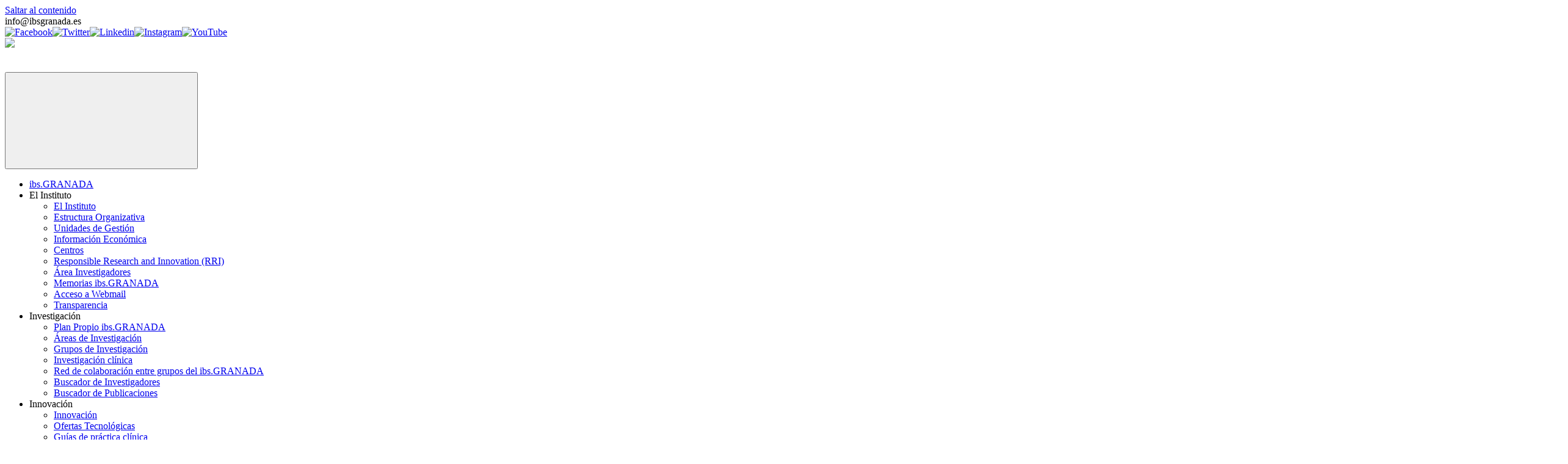

--- FILE ---
content_type: text/html; charset=UTF-8
request_url: https://www.ibsgranada.es/investigadores-del-ibs-granada-identifican-una-proteina-responsable-del-desarrollo-y-crecimiento-del-cancer-de-pulmon/
body_size: 31347
content:
<!doctype html>
<html lang="es">
<head><meta charset="UTF-8"><script>if(navigator.userAgent.match(/MSIE|Internet Explorer/i)||navigator.userAgent.match(/Trident\/7\..*?rv:11/i)){var href=document.location.href;if(!href.match(/[?&]nowprocket/)){if(href.indexOf("?")==-1){if(href.indexOf("#")==-1){document.location.href=href+"?nowprocket=1"}else{document.location.href=href.replace("#","?nowprocket=1#")}}else{if(href.indexOf("#")==-1){document.location.href=href+"&nowprocket=1"}else{document.location.href=href.replace("#","&nowprocket=1#")}}}}</script><script>(()=>{class RocketLazyLoadScripts{constructor(){this.v="2.0.4",this.userEvents=["keydown","keyup","mousedown","mouseup","mousemove","mouseover","mouseout","touchmove","touchstart","touchend","touchcancel","wheel","click","dblclick","input"],this.attributeEvents=["onblur","onclick","oncontextmenu","ondblclick","onfocus","onmousedown","onmouseenter","onmouseleave","onmousemove","onmouseout","onmouseover","onmouseup","onmousewheel","onscroll","onsubmit"]}async t(){this.i(),this.o(),/iP(ad|hone)/.test(navigator.userAgent)&&this.h(),this.u(),this.l(this),this.m(),this.k(this),this.p(this),this._(),await Promise.all([this.R(),this.L()]),this.lastBreath=Date.now(),this.S(this),this.P(),this.D(),this.O(),this.M(),await this.C(this.delayedScripts.normal),await this.C(this.delayedScripts.defer),await this.C(this.delayedScripts.async),await this.T(),await this.F(),await this.j(),await this.A(),window.dispatchEvent(new Event("rocket-allScriptsLoaded")),this.everythingLoaded=!0,this.lastTouchEnd&&await new Promise(t=>setTimeout(t,500-Date.now()+this.lastTouchEnd)),this.I(),this.H(),this.U(),this.W()}i(){this.CSPIssue=sessionStorage.getItem("rocketCSPIssue"),document.addEventListener("securitypolicyviolation",t=>{this.CSPIssue||"script-src-elem"!==t.violatedDirective||"data"!==t.blockedURI||(this.CSPIssue=!0,sessionStorage.setItem("rocketCSPIssue",!0))},{isRocket:!0})}o(){window.addEventListener("pageshow",t=>{this.persisted=t.persisted,this.realWindowLoadedFired=!0},{isRocket:!0}),window.addEventListener("pagehide",()=>{this.onFirstUserAction=null},{isRocket:!0})}h(){let t;function e(e){t=e}window.addEventListener("touchstart",e,{isRocket:!0}),window.addEventListener("touchend",function i(o){o.changedTouches[0]&&t.changedTouches[0]&&Math.abs(o.changedTouches[0].pageX-t.changedTouches[0].pageX)<10&&Math.abs(o.changedTouches[0].pageY-t.changedTouches[0].pageY)<10&&o.timeStamp-t.timeStamp<200&&(window.removeEventListener("touchstart",e,{isRocket:!0}),window.removeEventListener("touchend",i,{isRocket:!0}),"INPUT"===o.target.tagName&&"text"===o.target.type||(o.target.dispatchEvent(new TouchEvent("touchend",{target:o.target,bubbles:!0})),o.target.dispatchEvent(new MouseEvent("mouseover",{target:o.target,bubbles:!0})),o.target.dispatchEvent(new PointerEvent("click",{target:o.target,bubbles:!0,cancelable:!0,detail:1,clientX:o.changedTouches[0].clientX,clientY:o.changedTouches[0].clientY})),event.preventDefault()))},{isRocket:!0})}q(t){this.userActionTriggered||("mousemove"!==t.type||this.firstMousemoveIgnored?"keyup"===t.type||"mouseover"===t.type||"mouseout"===t.type||(this.userActionTriggered=!0,this.onFirstUserAction&&this.onFirstUserAction()):this.firstMousemoveIgnored=!0),"click"===t.type&&t.preventDefault(),t.stopPropagation(),t.stopImmediatePropagation(),"touchstart"===this.lastEvent&&"touchend"===t.type&&(this.lastTouchEnd=Date.now()),"click"===t.type&&(this.lastTouchEnd=0),this.lastEvent=t.type,t.composedPath&&t.composedPath()[0].getRootNode()instanceof ShadowRoot&&(t.rocketTarget=t.composedPath()[0]),this.savedUserEvents.push(t)}u(){this.savedUserEvents=[],this.userEventHandler=this.q.bind(this),this.userEvents.forEach(t=>window.addEventListener(t,this.userEventHandler,{passive:!1,isRocket:!0})),document.addEventListener("visibilitychange",this.userEventHandler,{isRocket:!0})}U(){this.userEvents.forEach(t=>window.removeEventListener(t,this.userEventHandler,{passive:!1,isRocket:!0})),document.removeEventListener("visibilitychange",this.userEventHandler,{isRocket:!0}),this.savedUserEvents.forEach(t=>{(t.rocketTarget||t.target).dispatchEvent(new window[t.constructor.name](t.type,t))})}m(){const t="return false",e=Array.from(this.attributeEvents,t=>"data-rocket-"+t),i="["+this.attributeEvents.join("],[")+"]",o="[data-rocket-"+this.attributeEvents.join("],[data-rocket-")+"]",s=(e,i,o)=>{o&&o!==t&&(e.setAttribute("data-rocket-"+i,o),e["rocket"+i]=new Function("event",o),e.setAttribute(i,t))};new MutationObserver(t=>{for(const n of t)"attributes"===n.type&&(n.attributeName.startsWith("data-rocket-")||this.everythingLoaded?n.attributeName.startsWith("data-rocket-")&&this.everythingLoaded&&this.N(n.target,n.attributeName.substring(12)):s(n.target,n.attributeName,n.target.getAttribute(n.attributeName))),"childList"===n.type&&n.addedNodes.forEach(t=>{if(t.nodeType===Node.ELEMENT_NODE)if(this.everythingLoaded)for(const i of[t,...t.querySelectorAll(o)])for(const t of i.getAttributeNames())e.includes(t)&&this.N(i,t.substring(12));else for(const e of[t,...t.querySelectorAll(i)])for(const t of e.getAttributeNames())this.attributeEvents.includes(t)&&s(e,t,e.getAttribute(t))})}).observe(document,{subtree:!0,childList:!0,attributeFilter:[...this.attributeEvents,...e]})}I(){this.attributeEvents.forEach(t=>{document.querySelectorAll("[data-rocket-"+t+"]").forEach(e=>{this.N(e,t)})})}N(t,e){const i=t.getAttribute("data-rocket-"+e);i&&(t.setAttribute(e,i),t.removeAttribute("data-rocket-"+e))}k(t){Object.defineProperty(HTMLElement.prototype,"onclick",{get(){return this.rocketonclick||null},set(e){this.rocketonclick=e,this.setAttribute(t.everythingLoaded?"onclick":"data-rocket-onclick","this.rocketonclick(event)")}})}S(t){function e(e,i){let o=e[i];e[i]=null,Object.defineProperty(e,i,{get:()=>o,set(s){t.everythingLoaded?o=s:e["rocket"+i]=o=s}})}e(document,"onreadystatechange"),e(window,"onload"),e(window,"onpageshow");try{Object.defineProperty(document,"readyState",{get:()=>t.rocketReadyState,set(e){t.rocketReadyState=e},configurable:!0}),document.readyState="loading"}catch(t){console.log("WPRocket DJE readyState conflict, bypassing")}}l(t){this.originalAddEventListener=EventTarget.prototype.addEventListener,this.originalRemoveEventListener=EventTarget.prototype.removeEventListener,this.savedEventListeners=[],EventTarget.prototype.addEventListener=function(e,i,o){o&&o.isRocket||!t.B(e,this)&&!t.userEvents.includes(e)||t.B(e,this)&&!t.userActionTriggered||e.startsWith("rocket-")||t.everythingLoaded?t.originalAddEventListener.call(this,e,i,o):(t.savedEventListeners.push({target:this,remove:!1,type:e,func:i,options:o}),"mouseenter"!==e&&"mouseleave"!==e||t.originalAddEventListener.call(this,e,t.savedUserEvents.push,o))},EventTarget.prototype.removeEventListener=function(e,i,o){o&&o.isRocket||!t.B(e,this)&&!t.userEvents.includes(e)||t.B(e,this)&&!t.userActionTriggered||e.startsWith("rocket-")||t.everythingLoaded?t.originalRemoveEventListener.call(this,e,i,o):t.savedEventListeners.push({target:this,remove:!0,type:e,func:i,options:o})}}J(t,e){this.savedEventListeners=this.savedEventListeners.filter(i=>{let o=i.type,s=i.target||window;return e!==o||t!==s||(this.B(o,s)&&(i.type="rocket-"+o),this.$(i),!1)})}H(){EventTarget.prototype.addEventListener=this.originalAddEventListener,EventTarget.prototype.removeEventListener=this.originalRemoveEventListener,this.savedEventListeners.forEach(t=>this.$(t))}$(t){t.remove?this.originalRemoveEventListener.call(t.target,t.type,t.func,t.options):this.originalAddEventListener.call(t.target,t.type,t.func,t.options)}p(t){let e;function i(e){return t.everythingLoaded?e:e.split(" ").map(t=>"load"===t||t.startsWith("load.")?"rocket-jquery-load":t).join(" ")}function o(o){function s(e){const s=o.fn[e];o.fn[e]=o.fn.init.prototype[e]=function(){return this[0]===window&&t.userActionTriggered&&("string"==typeof arguments[0]||arguments[0]instanceof String?arguments[0]=i(arguments[0]):"object"==typeof arguments[0]&&Object.keys(arguments[0]).forEach(t=>{const e=arguments[0][t];delete arguments[0][t],arguments[0][i(t)]=e})),s.apply(this,arguments),this}}if(o&&o.fn&&!t.allJQueries.includes(o)){const e={DOMContentLoaded:[],"rocket-DOMContentLoaded":[]};for(const t in e)document.addEventListener(t,()=>{e[t].forEach(t=>t())},{isRocket:!0});o.fn.ready=o.fn.init.prototype.ready=function(i){function s(){parseInt(o.fn.jquery)>2?setTimeout(()=>i.bind(document)(o)):i.bind(document)(o)}return"function"==typeof i&&(t.realDomReadyFired?!t.userActionTriggered||t.fauxDomReadyFired?s():e["rocket-DOMContentLoaded"].push(s):e.DOMContentLoaded.push(s)),o([])},s("on"),s("one"),s("off"),t.allJQueries.push(o)}e=o}t.allJQueries=[],o(window.jQuery),Object.defineProperty(window,"jQuery",{get:()=>e,set(t){o(t)}})}P(){const t=new Map;document.write=document.writeln=function(e){const i=document.currentScript,o=document.createRange(),s=i.parentElement;let n=t.get(i);void 0===n&&(n=i.nextSibling,t.set(i,n));const c=document.createDocumentFragment();o.setStart(c,0),c.appendChild(o.createContextualFragment(e)),s.insertBefore(c,n)}}async R(){return new Promise(t=>{this.userActionTriggered?t():this.onFirstUserAction=t})}async L(){return new Promise(t=>{document.addEventListener("DOMContentLoaded",()=>{this.realDomReadyFired=!0,t()},{isRocket:!0})})}async j(){return this.realWindowLoadedFired?Promise.resolve():new Promise(t=>{window.addEventListener("load",t,{isRocket:!0})})}M(){this.pendingScripts=[];this.scriptsMutationObserver=new MutationObserver(t=>{for(const e of t)e.addedNodes.forEach(t=>{"SCRIPT"!==t.tagName||t.noModule||t.isWPRocket||this.pendingScripts.push({script:t,promise:new Promise(e=>{const i=()=>{const i=this.pendingScripts.findIndex(e=>e.script===t);i>=0&&this.pendingScripts.splice(i,1),e()};t.addEventListener("load",i,{isRocket:!0}),t.addEventListener("error",i,{isRocket:!0}),setTimeout(i,1e3)})})})}),this.scriptsMutationObserver.observe(document,{childList:!0,subtree:!0})}async F(){await this.X(),this.pendingScripts.length?(await this.pendingScripts[0].promise,await this.F()):this.scriptsMutationObserver.disconnect()}D(){this.delayedScripts={normal:[],async:[],defer:[]},document.querySelectorAll("script[type$=rocketlazyloadscript]").forEach(t=>{t.hasAttribute("data-rocket-src")?t.hasAttribute("async")&&!1!==t.async?this.delayedScripts.async.push(t):t.hasAttribute("defer")&&!1!==t.defer||"module"===t.getAttribute("data-rocket-type")?this.delayedScripts.defer.push(t):this.delayedScripts.normal.push(t):this.delayedScripts.normal.push(t)})}async _(){await this.L();let t=[];document.querySelectorAll("script[type$=rocketlazyloadscript][data-rocket-src]").forEach(e=>{let i=e.getAttribute("data-rocket-src");if(i&&!i.startsWith("data:")){i.startsWith("//")&&(i=location.protocol+i);try{const o=new URL(i).origin;o!==location.origin&&t.push({src:o,crossOrigin:e.crossOrigin||"module"===e.getAttribute("data-rocket-type")})}catch(t){}}}),t=[...new Map(t.map(t=>[JSON.stringify(t),t])).values()],this.Y(t,"preconnect")}async G(t){if(await this.K(),!0!==t.noModule||!("noModule"in HTMLScriptElement.prototype))return new Promise(e=>{let i;function o(){(i||t).setAttribute("data-rocket-status","executed"),e()}try{if(navigator.userAgent.includes("Firefox/")||""===navigator.vendor||this.CSPIssue)i=document.createElement("script"),[...t.attributes].forEach(t=>{let e=t.nodeName;"type"!==e&&("data-rocket-type"===e&&(e="type"),"data-rocket-src"===e&&(e="src"),i.setAttribute(e,t.nodeValue))}),t.text&&(i.text=t.text),t.nonce&&(i.nonce=t.nonce),i.hasAttribute("src")?(i.addEventListener("load",o,{isRocket:!0}),i.addEventListener("error",()=>{i.setAttribute("data-rocket-status","failed-network"),e()},{isRocket:!0}),setTimeout(()=>{i.isConnected||e()},1)):(i.text=t.text,o()),i.isWPRocket=!0,t.parentNode.replaceChild(i,t);else{const i=t.getAttribute("data-rocket-type"),s=t.getAttribute("data-rocket-src");i?(t.type=i,t.removeAttribute("data-rocket-type")):t.removeAttribute("type"),t.addEventListener("load",o,{isRocket:!0}),t.addEventListener("error",i=>{this.CSPIssue&&i.target.src.startsWith("data:")?(console.log("WPRocket: CSP fallback activated"),t.removeAttribute("src"),this.G(t).then(e)):(t.setAttribute("data-rocket-status","failed-network"),e())},{isRocket:!0}),s?(t.fetchPriority="high",t.removeAttribute("data-rocket-src"),t.src=s):t.src="data:text/javascript;base64,"+window.btoa(unescape(encodeURIComponent(t.text)))}}catch(i){t.setAttribute("data-rocket-status","failed-transform"),e()}});t.setAttribute("data-rocket-status","skipped")}async C(t){const e=t.shift();return e?(e.isConnected&&await this.G(e),this.C(t)):Promise.resolve()}O(){this.Y([...this.delayedScripts.normal,...this.delayedScripts.defer,...this.delayedScripts.async],"preload")}Y(t,e){this.trash=this.trash||[];let i=!0;var o=document.createDocumentFragment();t.forEach(t=>{const s=t.getAttribute&&t.getAttribute("data-rocket-src")||t.src;if(s&&!s.startsWith("data:")){const n=document.createElement("link");n.href=s,n.rel=e,"preconnect"!==e&&(n.as="script",n.fetchPriority=i?"high":"low"),t.getAttribute&&"module"===t.getAttribute("data-rocket-type")&&(n.crossOrigin=!0),t.crossOrigin&&(n.crossOrigin=t.crossOrigin),t.integrity&&(n.integrity=t.integrity),t.nonce&&(n.nonce=t.nonce),o.appendChild(n),this.trash.push(n),i=!1}}),document.head.appendChild(o)}W(){this.trash.forEach(t=>t.remove())}async T(){try{document.readyState="interactive"}catch(t){}this.fauxDomReadyFired=!0;try{await this.K(),this.J(document,"readystatechange"),document.dispatchEvent(new Event("rocket-readystatechange")),await this.K(),document.rocketonreadystatechange&&document.rocketonreadystatechange(),await this.K(),this.J(document,"DOMContentLoaded"),document.dispatchEvent(new Event("rocket-DOMContentLoaded")),await this.K(),this.J(window,"DOMContentLoaded"),window.dispatchEvent(new Event("rocket-DOMContentLoaded"))}catch(t){console.error(t)}}async A(){try{document.readyState="complete"}catch(t){}try{await this.K(),this.J(document,"readystatechange"),document.dispatchEvent(new Event("rocket-readystatechange")),await this.K(),document.rocketonreadystatechange&&document.rocketonreadystatechange(),await this.K(),this.J(window,"load"),window.dispatchEvent(new Event("rocket-load")),await this.K(),window.rocketonload&&window.rocketonload(),await this.K(),this.allJQueries.forEach(t=>t(window).trigger("rocket-jquery-load")),await this.K(),this.J(window,"pageshow");const t=new Event("rocket-pageshow");t.persisted=this.persisted,window.dispatchEvent(t),await this.K(),window.rocketonpageshow&&window.rocketonpageshow({persisted:this.persisted})}catch(t){console.error(t)}}async K(){Date.now()-this.lastBreath>45&&(await this.X(),this.lastBreath=Date.now())}async X(){return document.hidden?new Promise(t=>setTimeout(t)):new Promise(t=>requestAnimationFrame(t))}B(t,e){return e===document&&"readystatechange"===t||(e===document&&"DOMContentLoaded"===t||(e===window&&"DOMContentLoaded"===t||(e===window&&"load"===t||e===window&&"pageshow"===t)))}static run(){(new RocketLazyLoadScripts).t()}}RocketLazyLoadScripts.run()})();</script>
	
	<meta name="viewport" content="width=device-width, initial-scale=1">
	<link rel="profile" href="https://gmpg.org/xfn/11">

	<meta name='robots' content='index, follow, max-image-preview:large, max-snippet:-1, max-video-preview:-1' />
	<style>img:is([sizes="auto" i], [sizes^="auto," i]) { contain-intrinsic-size: 3000px 1500px }</style>
	<link rel="alternate" hreflang="es" href="https://www.ibsgranada.es/investigadores-del-ibs-granada-identifican-una-proteina-responsable-del-desarrollo-y-crecimiento-del-cancer-de-pulmon/" />
<link rel="alternate" hreflang="en" href="https://www.ibsgranada.es/en/investigadores-del-ibs-granada-identifican-una-proteina-responsable-del-desarrollo-y-crecimiento-del-cancer-de-pulmon/" />

	<!-- This site is optimized with the Yoast SEO plugin v25.8 - https://yoast.com/wordpress/plugins/seo/ -->
	<title>Investigadores del ibs.GRANADA identifican una proteína responsable del desarrollo y crecimiento del cáncer de pulmón - ibs.GRANADA</title>
<link crossorigin data-rocket-preconnect href="https://fonts.googleapis.com" rel="preconnect">
<link data-rocket-preload as="style" href="https://fonts.googleapis.com/css?family=Montserrat%3A100%2C200%2C300%2C400%2C500%2C600%2C700%2C800%2C900%7COpen%20Sans%3A100%2C200%2C300%2C500%2C600%2C700%2C800%2C900%7CNoto%20Sans%3A400%2C400italic%2C700%7CPoppins%3A700%2C800%2C900&#038;subset=latin%2Clatin-ext&#038;display=swap" rel="preload">
<link crossorigin data-rocket-preload as="font" href="https://www.ibsgranada.es/wp-content/plugins/eventON/assets/fonts/fa-regular-400.woff2" rel="preload">
<link crossorigin data-rocket-preload as="font" href="https://fonts.gstatic.com/s/montserrat/v31/JTUSjIg1_i6t8kCHKm459WlhyyTh89Y.woff2" rel="preload">
<link href="https://fonts.googleapis.com/css?family=Montserrat%3A100%2C200%2C300%2C400%2C500%2C600%2C700%2C800%2C900%7COpen%20Sans%3A100%2C200%2C300%2C500%2C600%2C700%2C800%2C900%7CNoto%20Sans%3A400%2C400italic%2C700%7CPoppins%3A700%2C800%2C900&#038;subset=latin%2Clatin-ext&#038;display=swap" media="print" onload="this.media=&#039;all&#039;" rel="stylesheet">
<noscript><link rel="stylesheet" href="https://fonts.googleapis.com/css?family=Montserrat%3A100%2C200%2C300%2C400%2C500%2C600%2C700%2C800%2C900%7COpen%20Sans%3A100%2C200%2C300%2C500%2C600%2C700%2C800%2C900%7CNoto%20Sans%3A400%2C400italic%2C700%7CPoppins%3A700%2C800%2C900&#038;subset=latin%2Clatin-ext&#038;display=swap"></noscript>
<style id="rocket-critical-css">.screen-reader-text{position:absolute;margin:-1px;padding:0;height:1px;width:1px;overflow:hidden;clip:rect(1px,1px,1px,1px);-webkit-clip-path:inset(50%);clip-path:inset(50%);border:0;word-wrap:normal!important}html{line-height:1.15;-webkit-text-size-adjust:100%}body{margin:0}main{display:block}h1{font-size:2em;margin:.67em 0}a{background-color:transparent}strong{font-weight:bolder}img{border-style:none}button,input{font-family:inherit;font-size:100%;line-height:1.15;margin:0}button,input{overflow:visible}button{text-transform:none}[type=submit],button{-webkit-appearance:button}[type=submit]::-moz-focus-inner,button::-moz-focus-inner{border-style:none;padding:0}[type=submit]:-moz-focusring,button:-moz-focusring{outline:1px dotted ButtonText}[type=checkbox]{box-sizing:border-box;padding:0}::-webkit-file-upload-button{-webkit-appearance:button;font:inherit}body,button,input{color:#404040;font-family:-apple-system,BlinkMacSystemFont,"Segoe UI",Roboto,Oxygen-Sans,Ubuntu,Cantarell,"Helvetica Neue",sans-serif;font-size:1rem;line-height:1.5}h1{clear:both}p{margin-bottom:1.5em}em,i{font-style:italic}*,::after,::before{box-sizing:inherit}html{box-sizing:border-box}body{background:#fff}ul{margin:0 0 1.5em 3em}ul{list-style:disc}li>ul{margin-bottom:0;margin-left:1.5em}img{height:auto;max-width:100%}button{border:1px solid;border-color:#ccc #ccc #bbb;border-radius:3px;background:#e6e6e6;color:rgba(0,0,0,.8);font-size:.75rem;line-height:1;padding:.6em 1em .4em}input[type=text]{color:#666;border:1px solid #ccc;border-radius:3px;padding:3px}a{color:#4169e1}a:visited{color:purple}.main-navigation{display:block;width:100%}.main-navigation ul{display:none;list-style:none;margin:0;padding-left:0}.main-navigation ul ul{box-shadow:0 3px 3px rgba(0,0,0,.2);float:left;position:absolute;top:100%;left:-999em;z-index:99999}.main-navigation ul ul a{width:200px}.main-navigation li{position:relative;padding:0 15px}.main-navigation a{display:block;text-decoration:none}.menu-toggle{display:block}@media screen and (min-width:37.5em){.menu-toggle{display:none}.main-navigation ul{display:flex}}.screen-reader-text{border:0;clip:rect(1px,1px,1px,1px);clip-path:inset(50%);height:1px;margin:-1px;overflow:hidden;padding:0;position:absolute!important;width:1px;word-wrap:normal!important}.entry-content,.page-content{margin:1.5em 0 0}.custom-logo-link{display:inline-block}*{font-family:'Montserrat'}body a,body a:visited{text-decoration:none;color:#1da6b3}.padding-top-l{padding-top:80px}.padding-bottom-l{padding-bottom:80px}.main-navigation ul{justify-content:flex-end}.main-navigation ul ul{background-color:#fff}.main-navigation ul ul{padding:20px 15px}.main-navigation ul ul,.main-navigation ul ul li{display:block}.main-navigation ul ul li a{color:#293133;padding:5px 0}.solid-btn{text-transform:uppercase;text-decoration:none;border-style:solid;border-width:2px;display:inline-block;padding:10px 15px;font-weight:600;font-size:16px;text-align:center}.solid-btn i{display:inline-block;font-size:20px;font-weight:600;margin-right:5px}.solid-btn.solid-btn-yellow{background:#ffe04e;color:#293133;border-color:#ffe04e}.solid-btn.solid-btn-blue{background:#24d5e6;border-color:#24d5e6;color:#293133}#masthead .top-header,#masthead .main-header{display:flex;align-items:center;padding:0 25px}#masthead .top-header{justify-content:space-between}#masthead .main-header .site-branding{line-height:0px}#masthead .main-header .site-branding img{max-height:100px;width:auto}#masthead .top-header{background-color:#293133;color:#fff}#masthead .top-header{font-size:13px}#masthead .top-header i{font-size:18px}#masthead .top-header .top-header-left{padding:10px 0}#masthead .top-header .top-header-left i{margin:0px 5px}#masthead .top-header .top-header-right{display:flex}#masthead .top-header .top-header-right a{display:inline-block;padding:10px 8px;background-color:#24d5e6}#masthead .top-header .top-header-right a img{vertical-align:middle}.main-header{max-height:85px}.main-header #primary-menu>li{padding:30px 15px}.main-header #primary-menu>li>a{color:#293133;font-weight:500}.single .page-content{margin:0px}.page-title{display:flex}.page-title>div{flex:1}.page-title .page-title-content{background-color:#293133;color:#fff}.page-title .page-title-content .page-title-content-container{padding:80px 70px;height:100%}.page-title .page-title-content .page-title-content-container h1{font-size:35px;line-height:45px;letter-spacing:1px;display:block}.page-title .page-title-content .solid-btn{font-size:14px}.page-title .page-title-thumbnail img{width:100%;height:100%;object-fit:cover;object-position:center}.page-content .container{max-width:1200px;width:100%;margin-left:auto;margin-right:auto;margin:0 auto;display:flex;height:100%}.single .page-content .page-content-content{padding:0 15px;flex:2;padding-right:30px}.single .page-content .page-content-content .entry-meta{font-size:12px;color:#a6a4a4}.header-search{display:inline-block;position:relative;background-color:#24d5e6;padding-top:8px;padding-bottom:15px;padding-right:8px;padding-left:5px}.header-search #top-search{height:19px;position:relative;top:6px;margin-left:5px}.header-search form{position:absolute;right:0px;display:flex;background-color:#293133;top:47px;padding:15px 15px;z-index:1}.header-search form input[type="text"]{border-radius:0px;border:none;background:#ffffff;font-family:'Montserrat';font-size:14px;padding:5px 10px;outline:0}.header-search form button[type="submit"]{border-radius:0px;border:none;background:#ffe04e;margin-left:0px;padding:0px;width:35px;text-align:center;outline:0}.header-search form button[type="submit"] img{width:15px;height:15px}.page-content .container.bradcrumb-container{padding:0 15px;margin-bottom:10px}.bradcrumb-container a{font-size:18px;font-weight:400;line-height:31px}@media (max-width:1390px){.main-header #primary-menu>li{padding:20px 10px}}@media (max-width:1290px){#masthead .main-header{padding:15px}#masthead .main-header,#masthead .main-header .site-branding,#masthead .main-header #site-navigation{display:block;width:100%}.main-header{max-height:100%}#masthead .main-header .site-branding{text-align:center}.single .page-content .container{max-width:100%;padding-left:15px;padding-right:15px}}@media (max-width:1290px) and (min-width:37.5em){.main-navigation ul#primary-menu{display:block;text-align:center}.main-navigation ul#primary-menu>li{display:inline-block}}@media (max-width:1150px){.main-header #primary-menu>li{padding:5px 5px}}@media (max-width:1024px){.padding-top-l{padding-top:50px}.padding-bottom-l{padding-bottom:50px}.page-title .page-title-content .page-title-content-container{padding:70px 50px;height:100%}.page-title .page-title-content .page-title-content-container h1{font-size:25px;line-height:30px}.page-title-content-buttons .solid-btn{display:inline-block;width:auto;margin:5px 0px}}@media (max-width:767px){body a{word-break:break-all;word-break:break-word}.page-title,.page-content .container{display:block}.single .page-content .page-content-content{margin-bottom:25px;padding-right:15px}.single .page-title .page-title-content .page-title-content-container{padding:40px 30px}.page-title .page-title-content .page-title-content-container{padding:40px 30px}}@media (max-width:599px){#site-navigation>button{padding:0px;border:none;background:none;outline:none}.main-navigation{width:auto}#site-navigation>button img{width:25px}#masthead{z-index:2;position:relative}.page-content{z-index:1;position:relative}header#masthead>div.main-header{position:relative;display:inline-flex}header#masthead>div.main-header .site-branding,header#masthead>div.main-header #site-navigation{display:inline-block}header#masthead>div.main-header .site-branding{text-align:left;max-width:80%;width:80%}header#masthead>div.main-header #site-navigation{max-width:19%;width:100%}header#masthead>div.main-header #site-navigation button{float:right}#site-navigation>div{position:absolute;z-index:1;width:100%;left:0px;background-color:#fff;top:65px}header#masthead>div.main-header #site-navigation ul li{display:block;text-align:center;border-bottom:1px solid #d4d4d4;padding:10px}header#masthead>div.main-header #site-navigation ul li ul.sub-menu>li{padding:0px}.main-navigation ul#primary-menu>li>a{display:inline-block}.main-navigation ul li ul.sub-menu{display:none;position:initial;float:none;box-shadow:none;width:100%;background-color:#24d5e6}.main-navigation ul#primary-menu>li.menu-item-has-children:after{content:'';vertical-align:middle;display:inline-block;border:.35em solid transparent;border-top:.5em solid;position:absolute;right:15px;top:16px}.main-navigation ul li ul.sub-menu li a{width:100%;color:#fff;font-weight:500}.main-navigation ul li ul.sub-menu li{border:none!important;text-align:center}}@media (max-width:575px){#masthead .top-header{flex-wrap:wrap;justify-content:center;padding:0px}#masthead .top-header .top-header-left{width:100%;text-align:center;order:2}#masthead .top-header .top-header-right{order:1;width:100%;text-align:center;border-bottom:1px solid #ffffff}#masthead .top-header .top-header-right a{padding:5px 5px}.header-search{padding-top:3px;padding-bottom:0px}.main-navigation ul ul.sub-menu{padding:10px 15px}}@media (max-width:425px){#masthead .top-header i{font-size:12px}#masthead .top-header-right{min-width:74px}#masthead .top-header .top-header-left{padding:3px 0}.padding-top-l{padding-top:40px}.padding-bottom-l{padding-bottom:40px}}.fa,.far{-moz-osx-font-smoothing:grayscale;-webkit-font-smoothing:antialiased;display:inline-block;font-style:normal;font-variant:normal;text-rendering:auto;line-height:1}.fa-envelope-open:before{content:"\f2b6"}.fa-folder:before{content:"\f07b"}.fa-newspaper:before{content:"\f1ea"}@font-face{font-display:swap;font-family:Font Awesome\ 5 Free;font-style:normal;font-weight:400;src:url(https://use.fontawesome.com/releases/v5.0.1/webfonts/fa-regular-400.eot);src:url(https://use.fontawesome.com/releases/v5.0.1/webfonts/fa-regular-400.eot?#iefix) format("embedded-opentype"),url(https://use.fontawesome.com/releases/v5.0.1/webfonts/fa-regular-400.woff2) format("woff2"),url(https://use.fontawesome.com/releases/v5.0.1/webfonts/fa-regular-400.woff) format("woff"),url(https://use.fontawesome.com/releases/v5.0.1/webfonts/fa-regular-400.ttf) format("truetype"),url(https://use.fontawesome.com/releases/v5.0.1/webfonts/fa-regular-400.svg#fontawesome) format("svg")}.far{font-weight:400}@font-face{font-display:swap;font-family:Font Awesome\ 5 Free;font-style:normal;font-weight:900;src:url(https://use.fontawesome.com/releases/v5.0.1/webfonts/fa-solid-900.eot);src:url(https://use.fontawesome.com/releases/v5.0.1/webfonts/fa-solid-900.eot?#iefix) format("embedded-opentype"),url(https://use.fontawesome.com/releases/v5.0.1/webfonts/fa-solid-900.woff2) format("woff2"),url(https://use.fontawesome.com/releases/v5.0.1/webfonts/fa-solid-900.woff) format("woff"),url(https://use.fontawesome.com/releases/v5.0.1/webfonts/fa-solid-900.ttf) format("truetype"),url(https://use.fontawesome.com/releases/v5.0.1/webfonts/fa-solid-900.svg#fontawesome) format("svg")}.fa,.far{font-family:Font Awesome\ 5 Free}.fa{font-weight:900}:root{--evo_font_1:'Poppins', sans-serif;--evo_font_2:'Noto Sans',arial;--evo_font_weight:800;--evo_color_1:#202124;--evo_color_2:#656565;--evo_cl_b40:rgb(0 0 0 / 40%);--evo_cl_b30:rgb(0 0 0 / 30%);--evo_cl_b20:rgb(0 0 0 / 20%);--evo_cl_b10:rgb(0 0 0 / 10%);--evo_cl_b5:rgb(0 0 0 / 5%);--evo_cl_w:rgb(256 256 256 / 100%);--evo_boxcolor_1:#f0f0f0;--evo_linecolor_1:#d4d4d4;--evo_color_link:#656565;--evo_color_prime:#00aafb;--evo_color_second:#fed584}.evolbclose{font-family:var(--evo_font_2)}.evo_lightboxes>*{box-sizing:border-box}.evo_lb_closer{position:sticky;z-index:99999;height:38px;margin-top:-50px;padding-top:38px;top:0;box-sizing:border-box}.evo_lb_closer .evolbclose,.evolbclose{box-sizing:content-box;display:block;float:right;top:19px;margin-top:0px}.evolbclose{position:absolute;top:0;right:0;z-index:90001;margin:20px;color:var(--evo_cl_w);background-color:var(--evo_color_1);border-radius:50%;padding:5px;height:28px;width:28px;text-align:center;line-height:90%;font-size:28px;font-weight:300;box-sizing:content-box;-moz-box-sizing:content-box}.evolbclose{text-indent:-9999px}.evolbclose:before,.evolbclose:after{position:absolute;left:18px;top:9px;content:' ';height:50%;width:2px;background-color:var(--evo_cl_w)}.evolbclose:before{transform:rotate(45deg)}.evolbclose:after{transform:rotate(-45deg)}.evo_lightbox{overflow-x:hidden;overflow-y:auto;background-color:rgba(210,210,210,0.92);position:fixed;top:0;right:0;bottom:0;left:0;z-index:950000;padding-right:17px;padding-left:17px}.evo_content_in{display:table;height:100%;width:100%}.evo_content_inin{display:table-cell;vertical-align:middle;position:relative;width:600px;margin:40px auto}.evo_lightbox_content{width:100%;margin:60px auto;max-width:1000px;position:relative}.evo_lightbox .evo_lightbox_body{background-color:transparent;border-radius:5px;overflow:hidden}.evo_lightbox.eventcard .evo_lightbox_body,.evo_lightbox .evo_lightbox_body{background-color:#fff;border-radius:12px;overflow:hidden;box-shadow:0px 0px 30px 0 #0000002e}.evo_lightbox{opacity:0;visibility:hidden}.evo_lightbox_content{-webkit-transform:translateY(20%);-moz-transform:translateY(20%);-ms-transform:translateY(20%);transform:translateY(20%);opacity:0}@media all and (min-width:569px) and (max-width:768px){.evo_lightbox{position:fixed}}.evo_elms{position:absolute;top:0;z-index:48392749832}.evo_elms .evo_tooltip_box{background-color:#3a4652;color:#fff;padding:10px 12px;font-size:12px;font-style:normal;border-radius:10px 10px 10px 0px;;box-shadow:0px 0px 10px 0px #0000004a;position:relative;opacity:0;display:inline-block;transform:translateY(5px);max-width:200px}.evo_elms .evo_tooltip_box:before{content:"";display:inline-block;width:0;height:0;border-style:solid;border-width:12px 12px 0 0;border-color:#3a4652 transparent transparent transparent;position:absolute;bottom:0;left:0;margin-bottom:-12px}@media (max-width:480px){.evo_lightbox{padding-right:0;padding-left:0}.evo_lightbox_content{width:calc(100% - 20px);max-width:400px}}.fa{font-family:var(--fa-style-family, "evo_FontAwesome");font-weight:var(--fa-style, 900)}.fa,.far{-moz-osx-font-smoothing:grayscale;-webkit-font-smoothing:antialiased;display:var(--fa-display, inline-block);font-style:normal;font-variant:normal;line-height:1;text-rendering:auto}.fa-folder::before{content:"\f07b"}.fa-envelope-open::before{content:"\f2b6"}.fa-newspaper::before{content:"\f1ea"}:root,:host{--fa-style-family-brands:'Font Awesome 6 Brands';--fa-font-brands:normal 400 1em/1 'Font Awesome 6 Brands'}:root,:host{--fa-style-family-classic:'evo_FontAwesome';--fa-font-regular:normal 400 1em/1 'evo_FontAwesome'}.far{font-family:'evo_FontAwesome'}@font-face{font-family:'evo_FontAwesomeB';font-style:normal;font-weight:400;font-display:swap;src:url(https://www.ibsgranada.es/wp-content/plugins/eventON/assets/fonts/fa-brands-400.woff2) format("woff2"),url(https://www.ibsgranada.es/wp-content/plugins/eventON/assets/fonts/fa-brands-400.ttf) format("truetype")}@font-face{font-family:'evo_FontAwesome';font-style:normal;font-weight:400;font-display:swap;src:url(https://www.ibsgranada.es/wp-content/plugins/eventON/assets/fonts/fa-regular-400.woff2) format("woff2"),url(https://www.ibsgranada.es/wp-content/plugins/eventON/assets/fonts/fa-regular-400.ttf) format("truetype")}.far{font-family:'evo_FontAwesome';font-weight:400}@font-face{font-family:'evo_FontAwesomeS';font-style:normal;font-weight:900;font-display:swap;src:url(https://www.ibsgranada.es/wp-content/plugins/eventON/assets/fonts/fa-solid-900.woff2) format("woff2"),url(https://www.ibsgranada.es/wp-content/plugins/eventON/assets/fonts/fa-solid-900.ttf) format("truetype")}.fa{font-family:'evo_FontAwesomeS','evo_FontAwesome','evo_FontAwesomeB';font-weight:400}@font-face{font-family:'evo_FontAwesome';font-display:swap;src:url(https://www.ibsgranada.es/wp-content/plugins/eventON/assets/fonts/fa-regular-400.woff2) format("woff2"),url(https://www.ibsgranada.es/wp-content/plugins/eventON/assets/fonts/fa-regular-400.ttf) format("truetype");unicode-range:U+F003,U+F006,U+F014,U+F016-F017,U+F01A-F01B,U+F01D,U+F022,U+F03E,U+F044,U+F046,U+F05C-F05D,U+F06E,U+F070,U+F087-F088,U+F08A,U+F094,U+F096-F097,U+F09D,U+F0A0,U+F0A2,U+F0A4-F0A7,U+F0C5,U+F0C7,U+F0E5-F0E6,U+F0EB,U+F0F6-F0F8,U+F10C,U+F114-F115,U+F118-F11A,U+F11C-F11D,U+F133,U+F147,U+F14E,U+F150-F152,U+F185-F186,U+F18E,U+F190-F192,U+F196,U+F1C1-F1C9,U+F1D9,U+F1DB,U+F1E3,U+F1EA,U+F1F7,U+F1F9,U+F20A,U+F247-F248,U+F24A,U+F24D,U+F255-F25B,U+F25D,U+F271-F274,U+F278,U+F27B,U+F28C,U+F28E,U+F29C,U+F2B5,U+F2B7,U+F2BA,U+F2BC,U+F2BE,U+F2C0-F2C1,U+F2C3,U+F2D0,U+F2D2,U+F2D4,U+F2DC}@font-face{font-family:'evo_FontAwesome';font-display:swap;src:url(https://www.ibsgranada.es/wp-content/plugins/eventON/assets/fonts/fa-v4compatibility.woff2) format("woff2"),url(https://www.ibsgranada.es/wp-content/plugins/eventON/assets/fonts/fa-v4compatibility.ttf) format("truetype");unicode-range:U+F041,U+F047,U+F065-F066,U+F07D-F07E,U+F080,U+F08B,U+F08E,U+F090,U+F09A,U+F0AC,U+F0AE,U+F0B2,U+F0D0,U+F0D6,U+F0E4,U+F0EC,U+F10A-F10B,U+F123,U+F13E,U+F148-F149,U+F14C,U+F156,U+F15E,U+F160-F161,U+F163,U+F175-F178,U+F195,U+F1F8,U+F219,U+F27A}.evo_lightbox.eventcard .evo_lightbox_body{background-color:#fdfdfd}.evo_lightboxes .evolbclose{background-color:#202124}.evo_lightboxes .evolbclose:before,.evo_lightboxes .evolbclose:after{background-color:#ffffff}.gdpr_lightbox-hide{display:none}#moove_gdpr_cookie_info_bar .moove-gdpr-cookie-notice button.change-settings-button{padding:0;display:inline-block;border:none;box-shadow:none;background-color:transparent;color:inherit;text-decoration:underline;font-size:inherit;text-transform:inherit;font-weight:inherit;letter-spacing:inherit;line-height:inherit}#moove_gdpr_cookie_info_bar .gdpr-fbo-0{-ms-flex-order:1;order:1}#moove_gdpr_cookie_info_bar .gdpr-fbo-1{-ms-flex-order:2;order:2}#moove_gdpr_cookie_info_bar .gdpr-fbo-2{-ms-flex-order:3;order:3}.gdpr-sr-only{position:absolute;width:1px;height:1px;padding:0;margin:-1px;overflow:hidden;clip:rect(0,0,0,0);white-space:nowrap;border:0}#moove_gdpr_cookie_info_bar{content-visibility:auto}#moove_gdpr_cookie_info_bar .moove-gdpr-button-holder{display:-ms-flexbox;display:flex;-ms-flex-align:center;align-items:center}#moove_gdpr_cookie_modal .cookie-switch .cookie-slider{overflow:visible;box-shadow:1px 1px transparent}#moove_gdpr_cookie_modal{margin:0 auto;margin-top:0;min-height:60vh;font-family:Nunito,sans-serif;content-visibility:hidden}#moove_gdpr_cookie_modal span.tab-title{display:block}#moove_gdpr_cookie_modal button{letter-spacing:0;outline:none}#moove_gdpr_cookie_modal *{-webkit-font-smoothing:antialiased;-moz-osx-font-smoothing:grayscale;font-family:inherit}#moove_gdpr_cookie_modal .cookie-switch{position:relative;display:inline-block;width:50px;height:30px;padding:0}#moove_gdpr_cookie_modal .cookie-switch input{display:none}#moove_gdpr_cookie_modal .cookie-switch .cookie-slider{position:absolute;top:0;left:0;right:0;bottom:0;background-color:red;margin:0;padding:0}#moove_gdpr_cookie_modal .cookie-switch .cookie-slider:before{position:absolute;content:"";height:26px;width:26px;left:1px;bottom:1px;border:1px solid #f2f2f2;border-radius:50%;background-color:#fff;box-shadow:0 5px 15px 0 rgba(0,0,0,.25);display:block;box-sizing:content-box}#moove_gdpr_cookie_modal .cookie-switch .cookie-slider:after{content:attr(data-text-disabled);position:absolute;top:0;left:60px;font-weight:700;font-size:16px;line-height:30px;color:red;display:block;white-space:nowrap}#moove_gdpr_cookie_modal .cookie-switch .cookie-slider.cookie-round{border-radius:34px}#moove_gdpr_cookie_modal .cookie-switch .cookie-slider.cookie-round:before{border-radius:50%}#moove_gdpr_cookie_modal .cookie-switch input:checked+.cookie-slider{background-color:#2e9935}#moove_gdpr_cookie_modal .cookie-switch input:checked+.cookie-slider:after{content:attr(data-text-enable);color:#2e9935;white-space:nowrap}#moove_gdpr_cookie_modal .cookie-switch input:checked+.cookie-slider:before{transform:translateX(20px)}#moove_gdpr_cookie_modal a,#moove_gdpr_cookie_modal button{outline:none;box-shadow:none;text-shadow:none}#moove_gdpr_cookie_modal .moove-gdpr-modal-content{color:#000;background-color:#fff;width:900px;width:80vw;max-width:1170px;min-height:600px;border-radius:10px;position:relative;margin:0 auto}#moove_gdpr_cookie_modal .moove-gdpr-modal-content .gdpr-cc-form-fieldset{background-color:transparent}#moove_gdpr_cookie_modal .moove-gdpr-modal-content.logo-position-left .moove-gdpr-company-logo-holder{text-align:left}#moove_gdpr_cookie_modal .moove-gdpr-modal-content.moove_gdpr_modal_theme_v1 .main-modal-content{display:-ms-flexbox;display:flex;-ms-flex-flow:column;flex-flow:column;height:100%}#moove_gdpr_cookie_modal .moove-gdpr-modal-content.moove_gdpr_modal_theme_v1 .moove-gdpr-modal-footer-content .moove-gdpr-button-holder button.mgbutton{margin:2px}#moove_gdpr_cookie_modal .moove-gdpr-modal-content .moove-gdpr-modal-close{position:absolute;text-decoration:none;top:-30px;right:-30px;display:block;width:60px;height:60px;line-height:60px;text-align:center;border-radius:50%;background:transparent;padding:0;z-index:99;margin:0;outline:none;box-shadow:none;border:none}#moove_gdpr_cookie_modal .moove-gdpr-modal-content .moove-gdpr-modal-close span.gdpr-icon{display:block;width:60px;height:60px;line-height:60px;font-size:48px;background-color:#0c4da2;border:1px solid #0c4da2;color:#fff;border-radius:50%}#moove_gdpr_cookie_modal .moove-gdpr-modal-content .moove-gdpr-company-logo-holder{padding:0;margin-bottom:30px}#moove_gdpr_cookie_modal .moove-gdpr-modal-content .moove-gdpr-company-logo-holder img{max-height:75px;max-width:70%;width:auto;display:inline-block}#moove_gdpr_cookie_modal .moove-gdpr-modal-content .moove-gdpr-tab-main span.tab-title{font-weight:700;font-size:28px;line-height:1.2;margin:0;padding:0;color:#000;margin-bottom:25px}#moove_gdpr_cookie_modal .moove-gdpr-modal-content .moove-gdpr-tab-main .moove-gdpr-tab-main-content{display:-ms-flexbox;display:flex;-ms-flex-flow:column;flex-flow:column;max-height:calc(100% - 155px);overflow-y:auto;padding-right:20px;padding-bottom:15px}#moove_gdpr_cookie_modal .moove-gdpr-modal-content .moove-gdpr-tab-main .moove-gdpr-tab-main-content a,#moove_gdpr_cookie_modal .moove-gdpr-modal-content .moove-gdpr-tab-main .moove-gdpr-tab-main-content p{font-weight:400;font-size:16px;line-height:1.4;margin-bottom:18px;margin-top:0;padding:0;color:#000}#moove_gdpr_cookie_modal .moove-gdpr-modal-content .moove-gdpr-tab-main .moove-gdpr-tab-main-content a{color:#000;text-decoration:underline}#moove_gdpr_cookie_modal .moove-gdpr-modal-content .moove-gdpr-tab-main .moove-gdpr-status-bar{padding:5px;margin-right:10px;margin-bottom:15px}#moove_gdpr_cookie_modal .moove-gdpr-modal-content .moove-gdpr-tab-main .moove-gdpr-status-bar.gdpr-checkbox-disabled{opacity:.6}#moove_gdpr_cookie_modal .moove-gdpr-modal-content .moove-gdpr-tab-main .moove-gdpr-status-bar.gdpr-checkbox-disabled .cookie-switch input:checked+.cookie-slider{background-color:#474747}#moove_gdpr_cookie_modal .moove-gdpr-modal-content .moove-gdpr-tab-main .moove-gdpr-status-bar.gdpr-checkbox-disabled .cookie-switch input:checked+.cookie-slider:after{color:#474747}#moove_gdpr_cookie_modal .moove-gdpr-modal-content .moove-gdpr-tab-main .moove-gdpr-status-bar .gdpr-cc-form-wrap,#moove_gdpr_cookie_modal .moove-gdpr-modal-content .moove-gdpr-tab-main .moove-gdpr-status-bar .gdpr-cc-form-wrap .gdpr-cc-form-fieldset{border:none;padding:0;margin:0;box-shadow:none}#moove_gdpr_cookie_modal .moove-gdpr-modal-content .moove-gdpr-modal-footer-content{display:-ms-flexbox;display:flex;-ms-flex-align:center;align-items:center;height:130px;position:absolute;left:0;bottom:0;width:100%;background-color:#f1f1f1;z-index:15;border-radius:5px}#moove_gdpr_cookie_modal .moove-gdpr-modal-content .moove-gdpr-modal-footer-content:before{content:"";position:absolute;bottom:130px;left:60px;right:60px;height:1px;display:block;background-color:#c9c8c8}#moove_gdpr_cookie_modal .moove-gdpr-modal-content .moove-gdpr-modal-footer-content .moove-gdpr-button-holder{width:calc(100% + 16px);display:-ms-flexbox;display:flex;padding:0 60px;-ms-flex-pack:justify;justify-content:space-between;margin:0 -2px;-ms-flex-wrap:wrap;flex-wrap:wrap}#moove_gdpr_cookie_modal .moove-gdpr-modal-content .moove-gdpr-modal-footer-content .moove-gdpr-button-holder button.mgbutton{margin:8px;text-decoration:none;border-radius:150px;color:#fff;padding:15px 10px;border:1px solid transparent;min-width:160px;text-align:center;text-transform:none;letter-spacing:0;font-weight:700;font-size:14px;line-height:20px}#moove_gdpr_cookie_modal .moove-gdpr-modal-content .moove-gdpr-modal-footer-content .moove-gdpr-button-holder button.mgbutton.moove-gdpr-modal-save-settings{color:#fff;display:none}#moove_gdpr_cookie_modal .moove-gdpr-modal-content .moove-gdpr-modal-left-content{width:40%;display:inline-block;float:left;padding:40px 60px;position:absolute;height:100%;top:0;box-shadow:0 0 30px 0 rgba(35,35,35,.1);background:#fff;z-index:10;left:0;border-top-left-radius:5px;border-bottom-left-radius:5px}#moove_gdpr_cookie_modal .moove-gdpr-modal-content .moove-gdpr-modal-left-content .moove-gdpr-branding-cnt{position:absolute;bottom:0;padding-bottom:30px;left:60px;right:60px}#moove_gdpr_cookie_modal .moove-gdpr-modal-content .moove-gdpr-modal-left-content .moove-gdpr-branding-cnt a{color:#000;font-weight:700;font-size:13px;letter-spacing:-.3px;padding:20px 0;position:relative;top:10px;text-decoration:none;display:block}#moove_gdpr_cookie_modal .moove-gdpr-modal-content .moove-gdpr-modal-left-content .moove-gdpr-branding-cnt a span{display:inline-block;text-decoration:underline}#moove_gdpr_cookie_modal .moove-gdpr-modal-content .moove-gdpr-modal-left-content #moove-gdpr-menu{padding:0;list-style:none;margin:0;z-index:12}#moove_gdpr_cookie_modal .moove-gdpr-modal-content .moove-gdpr-modal-left-content #moove-gdpr-menu li{margin:0;padding:0;list-style:none;margin-bottom:15px}#moove_gdpr_cookie_modal .moove-gdpr-modal-content .moove-gdpr-modal-left-content #moove-gdpr-menu li.menu-item-selected button{background-color:#fff;border-color:#f1f1f1;color:#000}#moove_gdpr_cookie_modal .moove-gdpr-modal-content .moove-gdpr-modal-left-content #moove-gdpr-menu li button{display:-ms-flexbox;display:flex;-ms-flex-align:center;align-items:center;font-weight:800;font-size:14px;text-decoration:none;text-transform:uppercase;background-color:#f1f1f1;border:1px solid #f1f1f1;line-height:1.1;padding:13px 20px;color:#0c4da2;width:100%;border-radius:5px;text-align:left;white-space:normal}#moove_gdpr_cookie_modal .moove-gdpr-modal-content .moove-gdpr-modal-left-content #moove-gdpr-menu li button span.gdpr-nav-tab-title{display:-ms-inline-flexbox;display:inline-flex;-ms-flex-align:center;align-items:center;width:calc(100% - 40px)}#moove_gdpr_cookie_modal .moove-gdpr-modal-content .moove-gdpr-modal-right-content{width:60%;display:inline-block;float:right;padding:40px 60px;position:absolute;top:0;height:auto;right:0;background-color:#f1f1f1;border-top-right-radius:5px;border-bottom-right-radius:5px}#moove_gdpr_cookie_modal .moove-gdpr-modal-content .moove-gdpr-tab-main .moove-gdpr-status-bar:after,.moove-clearfix:after{content:"";display:table;clear:both}#moove_gdpr_cookie_info_bar{position:fixed;bottom:0;left:0;width:100%;min-height:60px;max-height:400px;color:#fff;z-index:9900;background-color:#202020;border-top:1px solid #fff;font-family:Nunito,sans-serif}#moove_gdpr_cookie_info_bar *{font-family:inherit;-webkit-font-smoothing:antialiased;-moz-osx-font-smoothing:grayscale}#moove_gdpr_cookie_info_bar.moove-gdpr-info-bar-hidden{bottom:-400px}#moove_gdpr_cookie_info_bar.moove-gdpr-align-center{text-align:center}#moove_gdpr_cookie_info_bar.moove-gdpr-light-scheme{background-color:#fff;border-top:1px solid #202020}#moove_gdpr_cookie_info_bar.moove-gdpr-light-scheme .moove-gdpr-info-bar-container .moove-gdpr-info-bar-content p,#moove_gdpr_cookie_info_bar.moove-gdpr-light-scheme p{color:#202020}#moove_gdpr_cookie_info_bar.moove-gdpr-light-scheme .moove-gdpr-info-bar-container .moove-gdpr-info-bar-content button{text-decoration:underline;outline:none}#moove_gdpr_cookie_info_bar:not(.gdpr-full-screen-infobar) .moove-gdpr-info-bar-container .moove-gdpr-info-bar-content button.mgbutton.moove-gdpr-infobar-settings-btn{background-color:transparent;box-shadow:inset 0 0 0 1px currentColor;opacity:.7;color:#202020}#moove_gdpr_cookie_info_bar .moove-gdpr-info-bar-container{padding:10px 40px;position:static;display:inline-block}#moove_gdpr_cookie_info_bar .moove-gdpr-info-bar-container .moove-gdpr-info-bar-content{padding-left:30px;padding-right:30px;text-align:left;display:-ms-flexbox;display:flex;-ms-flex-align:center;align-items:center;width:100%}#moove_gdpr_cookie_info_bar .moove-gdpr-info-bar-container .moove-gdpr-info-bar-content p{margin:0;font-size:14px;line-height:18px;font-weight:700;padding-bottom:0;color:#fff}#moove_gdpr_cookie_info_bar .moove-gdpr-info-bar-container .moove-gdpr-info-bar-content button.mgbutton{font-size:14px;line-height:20px;color:#fff;font-weight:700;text-decoration:none;border-radius:150px;padding:8px 30px;border:none;display:inline-block;margin:3px 4px;white-space:nowrap;text-transform:none;letter-spacing:0}#moove_gdpr_cookie_info_bar .moove-gdpr-info-bar-container .moove-gdpr-info-bar-content button.mgbutton.change-settings-button{background-color:#424449;color:#fff;border-color:transparent}#moove_gdpr_cookie_info_bar .moove-gdpr-info-bar-container .moove-gdpr-info-bar-content .moove-gdpr-button-holder{padding-left:15px;padding-left:3vw}#moove_gdpr_cookie_info_bar *{box-sizing:border-box}@media (max-width:767px){#moove_gdpr_cookie_modal .moove-gdpr-modal-content .moove-gdpr-modal-left-content .moove-gdpr-branding-cnt a{font-size:10px;line-height:1.2}.gdpr-icon.moovegdpr-arrow-close:after,.gdpr-icon.moovegdpr-arrow-close:before{height:14px;top:calc(50% - 7px)}#moove_gdpr_cookie_info_bar .moove-gdpr-button-holder{-ms-flex-wrap:wrap;flex-wrap:wrap}#moove_gdpr_cookie_modal .moove-gdpr-modal-content{width:calc(100vw - 50px)}#moove_gdpr_cookie_modal .cookie-switch{width:40px;height:24px}#moove_gdpr_cookie_modal .cookie-switch .cookie-slider:before{height:20px;width:20px}#moove_gdpr_cookie_modal .cookie-switch input:checked+.cookie-slider:before{transform:translateX(16px)}#moove_gdpr_cookie_modal .moove-gdpr-modal-content.moove_gdpr_modal_theme_v1 .moove-gdpr-tab-main .moove-gdpr-tab-main-content{max-height:auto}#moove_gdpr_cookie_modal .moove-gdpr-modal-content{max-height:500px;max-height:90vh;min-height:auto}#moove_gdpr_cookie_modal .moove-gdpr-modal-content .cookie-switch .cookie-slider:after{font-weight:800;font-size:12px;line-height:30px;min-width:130px}#moove_gdpr_cookie_modal .moove-gdpr-modal-content .moove-gdpr-modal-close{position:absolute;top:-15px;right:-15px;display:block;width:30px;height:30px;line-height:30px;text-decoration:none}#moove_gdpr_cookie_modal .moove-gdpr-modal-content .moove-gdpr-modal-close span.gdpr-icon{width:30px;height:30px;line-height:30px;font-size:30px}#moove_gdpr_cookie_modal .moove-gdpr-modal-content .moove-gdpr-company-logo-holder{margin-bottom:15px}#moove_gdpr_cookie_modal .moove-gdpr-modal-content .moove-gdpr-modal-left-content{padding:10px;padding-top:30px;position:relative;top:0;left:0;text-align:center;min-height:140px;border-radius:0;border-top-left-radius:5px;border-top-right-radius:5px}#moove_gdpr_cookie_modal .moove-gdpr-modal-content .moove-gdpr-modal-left-content #moove-gdpr-menu{display:-ms-flexbox;display:flex;margin:0 -3px;-ms-flex-wrap:wrap;flex-wrap:wrap}#moove_gdpr_cookie_modal .moove-gdpr-modal-content .moove-gdpr-modal-left-content #moove-gdpr-menu li{list-style:none;margin-bottom:20px;display:-ms-inline-flexbox;display:inline-flex;margin:3px;-ms-flex:1;flex:1}#moove_gdpr_cookie_modal .moove-gdpr-modal-content .moove-gdpr-modal-left-content #moove-gdpr-menu li button{padding:5px}#moove_gdpr_cookie_modal .moove-gdpr-modal-content .moove-gdpr-modal-left-content #moove-gdpr-menu li button span.gdpr-nav-tab-title{font-size:8px;line-height:1.2}#moove_gdpr_cookie_modal .moove-gdpr-modal-content .moove-gdpr-modal-left-content .moove-gdpr-branding-cnt{top:3px;right:3px;left:auto;padding:0;bottom:auto;transform:scale(.8)}#moove_gdpr_cookie_modal .moove-gdpr-modal-content .moove-gdpr-modal-left-content .moove-gdpr-branding-cnt a{text-align:right}#moove_gdpr_cookie_modal .moove-gdpr-modal-content .moove-gdpr-modal-left-content .moove-gdpr-branding-cnt a span{display:block}#moove_gdpr_cookie_modal .moove-gdpr-modal-content .moove-gdpr-modal-right-content{width:100%;position:relative;padding:15px 10px;border-radius:0;border-bottom-left-radius:5px;border-bottom-right-radius:5px}#moove_gdpr_cookie_modal .moove-gdpr-modal-content .moove-gdpr-tab-main span.tab-title{font-weight:700;font-size:16px}#moove_gdpr_cookie_modal .moove-gdpr-modal-content .moove-gdpr-tab-main .moove-gdpr-status-bar{padding:0}#moove_gdpr_cookie_modal .moove-gdpr-modal-content .moove-gdpr-tab-main .moove-gdpr-tab-main-content{padding:0;position:relative;overflow:auto;max-height:calc(100% - 110px)}#moove_gdpr_cookie_modal .moove-gdpr-modal-content .moove-gdpr-tab-main .moove-gdpr-tab-main-content a,#moove_gdpr_cookie_modal .moove-gdpr-modal-content .moove-gdpr-tab-main .moove-gdpr-tab-main-content p{font-weight:400;font-size:14px;line-height:1.3}#moove_gdpr_cookie_modal .moove-gdpr-modal-content.moove_gdpr_modal_theme_v1 .moove-gdpr-tab-main{margin-bottom:55px}#moove_gdpr_cookie_modal .moove-gdpr-modal-content.moove_gdpr_modal_theme_v1 .moove-gdpr-tab-main .moove-gdpr-tab-main-content{height:100%;max-height:calc(90vh - 320px)}#moove_gdpr_cookie_modal .moove-gdpr-modal-content .moove-gdpr-modal-footer-content{height:70px}#moove_gdpr_cookie_modal .moove-gdpr-modal-content .moove-gdpr-modal-footer-content:before{left:10px;right:10px;bottom:70px}#moove_gdpr_cookie_modal .moove-gdpr-modal-content .moove-gdpr-modal-footer-content .moove-gdpr-button-holder{padding:0 10px}#moove_gdpr_cookie_modal .moove-gdpr-modal-content .moove-gdpr-modal-footer-content .moove-gdpr-button-holder button.mgbutton{margin:0;background-color:#fff;text-decoration:none;border-radius:150px;font-weight:700;font-size:12px;line-height:18px;padding:5px;border:1px solid #fff;color:#fff;min-width:110px;text-align:center;text-transform:none}#moove_gdpr_cookie_modal .moove-gdpr-modal-content .moove-gdpr-modal-left-content{width:100%}#moove_gdpr_cookie_modal .moove-gdpr-modal-content .moove-gdpr-modal-left-content .moove-gdpr-branding-cnt a{top:0;padding:5px 0}#moove_gdpr_cookie_modal .moove-gdpr-modal-content .moove-gdpr-company-logo-holder img{max-height:40px}#moove_gdpr_cookie_modal .moove-gdpr-modal-content .moove-gdpr-company-logo-holder{text-align:center}#moove_gdpr_cookie_info_bar .moove-gdpr-info-bar-container{padding:15px}#moove_gdpr_cookie_info_bar .moove-gdpr-info-bar-container .moove-gdpr-info-bar-content{padding-left:0;padding-right:0;display:block;min-height:auto}#moove_gdpr_cookie_info_bar .moove-gdpr-info-bar-container .moove-gdpr-info-bar-content .moove-gdpr-cookie-notice{padding-left:4px;margin-bottom:10px}#moove_gdpr_cookie_info_bar .moove-gdpr-info-bar-container .moove-gdpr-info-bar-content .moove-gdpr-button-holder{padding-left:0}#moove_gdpr_cookie_info_bar .moove-gdpr-info-bar-container .moove-gdpr-info-bar-content button.mgbutton{font-size:12px;font-weight:700;padding:5px 20px}.moove-gdpr-branding-cnt a{padding:10px 0}}@media screen and (max-width:767px) and (orientation:landscape){#moove_gdpr_cookie_modal .moove-gdpr-modal-content.moove_gdpr_modal_theme_v1 .moove-gdpr-modal-right-content .main-modal-content .moove-gdpr-tab-content{margin-bottom:35px;max-height:55vh;overflow:auto}#moove_gdpr_cookie_modal .moove-gdpr-modal-content .moove-gdpr-modal-left-content .moove-gdpr-branding-cnt a span{display:inline-block}#moove_gdpr_cookie_modal .moove-gdpr-modal-content .moove-gdpr-company-logo-holder{text-align:left;margin:0;display:inline-block;float:left;width:40%}#moove_gdpr_cookie_modal .moove-gdpr-modal-content .moove-gdpr-modal-left-content #moove-gdpr-menu{max-width:60%;float:right}#moove_gdpr_cookie_modal .moove-gdpr-modal-content .moove-gdpr-modal-left-content{padding-top:30px;min-height:75px}#moove_gdpr_cookie_modal .moove-gdpr-modal-content .moove-gdpr-tab-main span.tab-title{margin-bottom:10px}#moove_gdpr_cookie_modal .moove-gdpr-modal-content .moove-gdpr-modal-footer-content{height:45px}#moove_gdpr_cookie_modal .moove-gdpr-modal-content .moove-gdpr-modal-footer-content:before{bottom:45px}#moove_gdpr_cookie_modal .moove-gdpr-modal-content .moove-gdpr-tab-main .moove-gdpr-tab-main-content{display:-ms-flexbox;display:flex;-ms-flex-flow:column;flex-flow:column;max-height:350px;max-height:calc(100% - 70px)}#moove_gdpr_cookie_modal{background:transparent;border-radius:5px}#moove_gdpr_cookie_modal .moove-gdpr-modal-content .moove-gdpr-modal-right-content{min-height:55vh}#moove_gdpr_cookie_modal .moove-gdpr-modal-content .moove-gdpr-modal-left-content .moove-gdpr-branding-cnt a.moove-gdpr-branding{top:0;padding:0}#moove_gdpr_cookie_modal .moove-gdpr-modal-content.moove_gdpr_modal_theme_v1 .moove-gdpr-tab-main .moove-gdpr-tab-main-content{max-height:100%}}@media (min-width:768px){#moove_gdpr_cookie_modal .moove-gdpr-modal-content.moove_gdpr_modal_theme_v1 .moove-gdpr-modal-right-content,#moove_gdpr_cookie_modal .moove-gdpr-modal-content.moove_gdpr_modal_theme_v1 .moove-gdpr-tab-content,#moove_gdpr_cookie_modal .moove-gdpr-modal-content.moove_gdpr_modal_theme_v1 .moove-gdpr-tab-main{height:100%}}@media (min-width:768px) and (max-width:999px){#moove_gdpr_cookie_modal .moove-gdpr-modal-content .moove-gdpr-modal-right-content{padding:30px 20px}#moove_gdpr_cookie_modal .moove-gdpr-modal-content .moove-gdpr-modal-footer-content{height:120px}#moove_gdpr_cookie_modal .moove-gdpr-modal-content .moove-gdpr-modal-footer-content .moove-gdpr-button-holder{padding:0 20px}#moove_gdpr_cookie_modal .moove-gdpr-modal-content .moove-gdpr-modal-footer-content:before{bottom:120px;left:20px;right:20px}#moove_gdpr_cookie_modal .moove-gdpr-modal-content .moove-gdpr-modal-left-content{padding:30px 20px}#moove_gdpr_cookie_modal .moove-gdpr-modal-content{min-height:620px;transform:scale(.75)}#moove_gdpr_cookie_modal .moove-gdpr-modal-content .moove-gdpr-modal-left-content .moove-gdpr-branding-cnt{left:20px;right:20px}#moove_gdpr_cookie_info_bar .moove-gdpr-info-bar-container .moove-gdpr-info-bar-content p{font-size:13px}#moove_gdpr_cookie_modal .moove-gdpr-modal-content .moove-gdpr-modal-left-content #moove-gdpr-menu li button{padding:10px 15px;font-weight:700;font-size:12px}#moove_gdpr_cookie_info_bar .moove-gdpr-info-bar-container .moove-gdpr-info-bar-content{padding-left:20px;padding-right:20px}#moove_gdpr_cookie_modal .moove-gdpr-modal-content .moove-gdpr-tab-main span.tab-title{font-weight:700;font-size:24px}#moove_gdpr_cookie_info_bar .moove-gdpr-info-bar-container{padding:10px 20px}#moove_gdpr_cookie_modal .moove-gdpr-modal-content .moove-gdpr-modal-footer-content .moove-gdpr-button-holder button.mgbutton{min-width:auto;padding:7px 15px;font-size:13px;margin:4px 8px}}@media (min-width:1000px) and (max-width:1300px){#moove_gdpr_cookie_modal .moove-gdpr-modal-content .moove-gdpr-modal-right-content{padding:40px 30px}#moove_gdpr_cookie_modal .moove-gdpr-modal-content .moove-gdpr-modal-footer-content{height:120px}#moove_gdpr_cookie_modal .moove-gdpr-modal-content .moove-gdpr-modal-footer-content .moove-gdpr-button-holder{padding:0 30px}#moove_gdpr_cookie_modal .moove-gdpr-modal-content .moove-gdpr-modal-footer-content:before{bottom:120px;left:30px;right:30px}#moove_gdpr_cookie_modal .moove-gdpr-modal-content .moove-gdpr-modal-left-content .moove-gdpr-branding-cnt{left:30px;right:30px}#moove_gdpr_cookie_modal .moove-gdpr-modal-content .moove-gdpr-modal-left-content{padding:30px}#moove_gdpr_cookie_modal .moove-gdpr-modal-content{min-width:700px}#moove_gdpr_cookie_modal .moove-gdpr-modal-content .moove-gdpr-modal-footer-content .moove-gdpr-button-holder button.mgbutton{min-width:auto;padding:10px 30px;margin-left:8px;margin-right:8px}}@media (min-width:768px) and (max-height:700px){#moove_gdpr_cookie_modal .moove-gdpr-modal-content{min-height:600px;transform:scale(.7)}}@media (-ms-high-contrast:none),screen and (-ms-high-contrast:active){#moove_gdpr_cookie_info_bar .moove-gdpr-info-bar-container .moove-gdpr-info-bar-content{display:block;max-width:100%;text-align:center}#moove_gdpr_cookie_info_bar .moove-gdpr-info-bar-container .moove-gdpr-info-bar-content .moove-gdpr-button-holder{margin-top:10px}#moove_gdpr_cookie_modal .moove-gdpr-modal-content .moove-gdpr-tab-main .moove-gdpr-tab-main-content{display:block;max-width:100%}#moove_gdpr_cookie_modal .moove-gdpr-modal-content .moove-gdpr-modal-left-content #moove-gdpr-menu li button span{display:block}}@media (-ms-high-contrast:active),(-ms-high-contrast:none){#moove_gdpr_cookie_info_bar .moove-gdpr-info-bar-container .moove-gdpr-info-bar-content{display:block;max-width:100%;text-align:center}#moove_gdpr_cookie_info_bar .moove-gdpr-info-bar-container .moove-gdpr-info-bar-content .moove-gdpr-button-holder{margin-top:10px}#moove_gdpr_cookie_modal .moove-gdpr-modal-content .moove-gdpr-tab-main .moove-gdpr-tab-main-content{display:block;max-width:100%}#moove_gdpr_cookie_modal .moove-gdpr-modal-content .moove-gdpr-modal-left-content #moove-gdpr-menu li button span{display:block}}.gdpr-icon.moovegdpr-arrow-close{position:relative}.gdpr-icon.moovegdpr-arrow-close:after,.gdpr-icon.moovegdpr-arrow-close:before{position:absolute;content:" ";height:24px;width:1px;top:calc(50% - 12px);background-color:currentColor}.gdpr-icon.moovegdpr-arrow-close:before{transform:rotate(45deg)}.gdpr-icon.moovegdpr-arrow-close:after{transform:rotate(-45deg)}@media (max-width:767px){.gdpr-icon.moovegdpr-arrow-close:after,.gdpr-icon.moovegdpr-arrow-close:before{height:14px;top:calc(50% - 7px)}#moove_gdpr_cookie_modal .moove-gdpr-modal-content{display:-ms-flexbox;display:flex;-ms-flex-wrap:wrap;flex-wrap:wrap}#moove_gdpr_cookie_modal .moove-gdpr-modal-content.moove_gdpr_modal_theme_v1 .moove-gdpr-tab-main .moove-gdpr-tab-main-content{height:auto}#moove_gdpr_cookie_modal .moove-gdpr-modal-content .moove-gdpr-modal-footer-content{display:-ms-flexbox;display:flex;padding:5px 0;-ms-flex-wrap:wrap;flex-wrap:wrap}#moove_gdpr_cookie_modal .moove-gdpr-modal-content .moove-gdpr-modal-footer-content .moove-gdpr-button-holder{display:-ms-flexbox;display:flex;-ms-flex-align:center;align-items:center;-ms-flex-pack:justify;justify-content:space-between;margin-bottom:10px}#moove_gdpr_cookie_modal .moove-gdpr-modal-content .moove-gdpr-modal-footer-content .moove-gdpr-button-holder button.mgbutton{min-width:auto;padding:5px 15px}#moove_gdpr_cookie_modal .moove-gdpr-modal-content.moove_gdpr_modal_theme_v1 .moove-gdpr-modal-left-content #moove-gdpr-menu{display:none}#moove_gdpr_cookie_modal .moove-gdpr-modal-content .moove-gdpr-modal-left-content{min-height:auto}#moove_gdpr_cookie_modal .moove-gdpr-modal-content.moove_gdpr_modal_theme_v1 .main-modal-content .moove-gdpr-tab-main{display:block!important;min-height:auto;max-height:100%;margin-bottom:0}#moove_gdpr_cookie_modal .moove-gdpr-modal-content.moove_gdpr_modal_theme_v1 .main-modal-content .moove-gdpr-tab-content{margin-bottom:80px;max-height:50vh;overflow:auto}#moove_gdpr_cookie_modal .moove-gdpr-modal-content.moove_gdpr_modal_theme_v1 .main-modal-content #cookie_policy_modal .tab-title,#moove_gdpr_cookie_modal .moove-gdpr-modal-content.moove_gdpr_modal_theme_v1 .main-modal-content #strict-necessary-cookies .tab-title,#moove_gdpr_cookie_modal .moove-gdpr-modal-content.moove_gdpr_modal_theme_v1 .main-modal-content #third_party_cookies .tab-title{padding:10px;background-color:#fff;border:1px solid #fff;display:block;margin:10px 0 0;border-radius:5px;position:relative;padding-left:30px}#moove_gdpr_cookie_modal .moove-gdpr-modal-content.moove_gdpr_modal_theme_v1 .main-modal-content #cookie_policy_modal .tab-title:before,#moove_gdpr_cookie_modal .moove-gdpr-modal-content.moove_gdpr_modal_theme_v1 .main-modal-content #strict-necessary-cookies .tab-title:before,#moove_gdpr_cookie_modal .moove-gdpr-modal-content.moove_gdpr_modal_theme_v1 .main-modal-content #third_party_cookies .tab-title:before{content:"\203A";position:absolute;left:0;top:0;bottom:2px;font-size:24px;color:currentColor;width:30px;display:-ms-flexbox;display:flex;-ms-flex-align:center;align-items:center;-ms-flex-pack:center;justify-content:center;line-height:1;font-family:Georgia,serif}#moove_gdpr_cookie_modal .moove-gdpr-modal-content.moove_gdpr_modal_theme_v1 .main-modal-content #cookie_policy_modal .moove-gdpr-tab-main-content,#moove_gdpr_cookie_modal .moove-gdpr-modal-content.moove_gdpr_modal_theme_v1 .main-modal-content #strict-necessary-cookies .moove-gdpr-tab-main-content,#moove_gdpr_cookie_modal .moove-gdpr-modal-content.moove_gdpr_modal_theme_v1 .main-modal-content #third_party_cookies .moove-gdpr-tab-main-content{display:none;padding:10px;background-color:#fff}}@media (max-width:350px){#moove_gdpr_cookie_modal .moove-gdpr-modal-content .moove-gdpr-modal-footer-content .moove-gdpr-button-holder button.mgbutton{padding:3px 12px}}</style><link rel="preload" data-rocket-preload as="image" href="https://www.ibsgranada.es/wp-content/uploads/2022/01/FIG--scaled.jpg" fetchpriority="high">
	<meta name="description" content="ibs.GRANADA se sitúa en el marco de colaboración entre la Universidad de Granada y los Hospitales Universitarios de Granada, centros con un alto nivel asistencial del Sistema Sanitario Público de la provincia de Granada, tanto de Atención Primaria como Atención Hospitalaria." />
	<link rel="canonical" href="https://www.ibsgranada.es/investigadores-del-ibs-granada-identifican-una-proteina-responsable-del-desarrollo-y-crecimiento-del-cancer-de-pulmon/" />
	<meta property="og:locale" content="es_ES" />
	<meta property="og:type" content="article" />
	<meta property="og:title" content="Investigadores del ibs.GRANADA identifican una proteína responsable del desarrollo y crecimiento del cáncer de pulmón - ibs.GRANADA" />
	<meta property="og:description" content="ibs.GRANADA se sitúa en el marco de colaboración entre la Universidad de Granada y los Hospitales Universitarios de Granada, centros con un alto nivel asistencial del Sistema Sanitario Público de la provincia de Granada, tanto de Atención Primaria como Atención Hospitalaria." />
	<meta property="og:url" content="https://www.ibsgranada.es/investigadores-del-ibs-granada-identifican-una-proteina-responsable-del-desarrollo-y-crecimiento-del-cancer-de-pulmon/" />
	<meta property="og:site_name" content="ibs.GRANADA" />
	<meta property="article:published_time" content="2022-01-26T08:10:57+00:00" />
	<meta property="og:image" content="https://www.ibsgranada.es/wp-content/uploads/2022/01/FIG--scaled.jpg" />
	<meta property="og:image:width" content="2560" />
	<meta property="og:image:height" content="1435" />
	<meta property="og:image:type" content="image/jpeg" />
	<meta name="author" content="Sandra Valentín" />
	<meta name="twitter:card" content="summary_large_image" />
	<script type="application/ld+json" class="yoast-schema-graph">{"@context":"https://schema.org","@graph":[{"@type":"Article","@id":"https://www.ibsgranada.es/investigadores-del-ibs-granada-identifican-una-proteina-responsable-del-desarrollo-y-crecimiento-del-cancer-de-pulmon/#article","isPartOf":{"@id":"https://www.ibsgranada.es/investigadores-del-ibs-granada-identifican-una-proteina-responsable-del-desarrollo-y-crecimiento-del-cancer-de-pulmon/"},"author":{"name":"Sandra Valentín","@id":"https://www.ibsgranada.es/#/schema/person/b81e3b4e0d10cc11dc4c19791f653999"},"headline":"Investigadores del ibs.GRANADA identifican una proteína responsable del desarrollo y crecimiento del cáncer de pulmón","datePublished":"2022-01-26T08:10:57+00:00","mainEntityOfPage":{"@id":"https://www.ibsgranada.es/investigadores-del-ibs-granada-identifican-una-proteina-responsable-del-desarrollo-y-crecimiento-del-cancer-de-pulmon/"},"wordCount":682,"publisher":{"@id":"https://www.ibsgranada.es/#organization"},"image":{"@id":"https://www.ibsgranada.es/investigadores-del-ibs-granada-identifican-una-proteina-responsable-del-desarrollo-y-crecimiento-del-cancer-de-pulmon/#primaryimage"},"thumbnailUrl":"https://www.ibsgranada.es/wp-content/uploads/2022/01/FIG--scaled.jpg","articleSection":["ibs.GRANADA"],"inLanguage":"es"},{"@type":"WebPage","@id":"https://www.ibsgranada.es/investigadores-del-ibs-granada-identifican-una-proteina-responsable-del-desarrollo-y-crecimiento-del-cancer-de-pulmon/","url":"https://www.ibsgranada.es/investigadores-del-ibs-granada-identifican-una-proteina-responsable-del-desarrollo-y-crecimiento-del-cancer-de-pulmon/","name":"Investigadores del ibs.GRANADA identifican una proteína responsable del desarrollo y crecimiento del cáncer de pulmón - ibs.GRANADA","isPartOf":{"@id":"https://www.ibsgranada.es/#website"},"primaryImageOfPage":{"@id":"https://www.ibsgranada.es/investigadores-del-ibs-granada-identifican-una-proteina-responsable-del-desarrollo-y-crecimiento-del-cancer-de-pulmon/#primaryimage"},"image":{"@id":"https://www.ibsgranada.es/investigadores-del-ibs-granada-identifican-una-proteina-responsable-del-desarrollo-y-crecimiento-del-cancer-de-pulmon/#primaryimage"},"thumbnailUrl":"https://www.ibsgranada.es/wp-content/uploads/2022/01/FIG--scaled.jpg","datePublished":"2022-01-26T08:10:57+00:00","description":"ibs.GRANADA se sitúa en el marco de colaboración entre la Universidad de Granada y los Hospitales Universitarios de Granada, centros con un alto nivel asistencial del Sistema Sanitario Público de la provincia de Granada, tanto de Atención Primaria como Atención Hospitalaria.","breadcrumb":{"@id":"https://www.ibsgranada.es/investigadores-del-ibs-granada-identifican-una-proteina-responsable-del-desarrollo-y-crecimiento-del-cancer-de-pulmon/#breadcrumb"},"inLanguage":"es","potentialAction":[{"@type":"ReadAction","target":["https://www.ibsgranada.es/investigadores-del-ibs-granada-identifican-una-proteina-responsable-del-desarrollo-y-crecimiento-del-cancer-de-pulmon/"]}]},{"@type":"ImageObject","inLanguage":"es","@id":"https://www.ibsgranada.es/investigadores-del-ibs-granada-identifican-una-proteina-responsable-del-desarrollo-y-crecimiento-del-cancer-de-pulmon/#primaryimage","url":"https://www.ibsgranada.es/wp-content/uploads/2022/01/FIG--scaled.jpg","contentUrl":"https://www.ibsgranada.es/wp-content/uploads/2022/01/FIG--scaled.jpg","width":2560,"height":1435},{"@type":"BreadcrumbList","@id":"https://www.ibsgranada.es/investigadores-del-ibs-granada-identifican-una-proteina-responsable-del-desarrollo-y-crecimiento-del-cancer-de-pulmon/#breadcrumb","itemListElement":[{"@type":"ListItem","position":1,"name":"Portada","item":"https://www.ibsgranada.es/"},{"@type":"ListItem","position":2,"name":"Investigadores del ibs.GRANADA identifican una proteína responsable del desarrollo y crecimiento del cáncer de pulmón"}]},{"@type":"WebSite","@id":"https://www.ibsgranada.es/#website","url":"https://www.ibsgranada.es/","name":"ibs.GRANADA","description":"Instituto de Investigación Biosanitaria de Granada","publisher":{"@id":"https://www.ibsgranada.es/#organization"},"potentialAction":[{"@type":"SearchAction","target":{"@type":"EntryPoint","urlTemplate":"https://www.ibsgranada.es/?s={search_term_string}"},"query-input":{"@type":"PropertyValueSpecification","valueRequired":true,"valueName":"search_term_string"}}],"inLanguage":"es"},{"@type":"Organization","@id":"https://www.ibsgranada.es/#organization","name":"ibs.GRANADA","url":"https://www.ibsgranada.es/","logo":{"@type":"ImageObject","inLanguage":"es","@id":"https://www.ibsgranada.es/#/schema/logo/image/","url":"https://www.ibsgranada.es/wp-content/uploads/2020/10/logo_header.png","contentUrl":"https://www.ibsgranada.es/wp-content/uploads/2020/10/logo_header.png","width":190,"height":32,"caption":"ibs.GRANADA"},"image":{"@id":"https://www.ibsgranada.es/#/schema/logo/image/"}},{"@type":"Person","@id":"https://www.ibsgranada.es/#/schema/person/b81e3b4e0d10cc11dc4c19791f653999","name":"Sandra Valentín","sameAs":["svalentin"]}]}</script>
	<!-- / Yoast SEO plugin. -->


<link rel='dns-prefetch' href='//maps.googleapis.com' />
<link rel='dns-prefetch' href='//meet.jit.si' />
<link rel='dns-prefetch' href='//fonts.googleapis.com' />
<link rel='dns-prefetch' href='//use.fontawesome.com' />
<link href='https://fonts.gstatic.com' crossorigin rel='preconnect' />
<link rel="alternate" type="application/rss+xml" title="ibs.GRANADA &raquo; Feed" href="https://www.ibsgranada.es/feed/" />
<link rel='preload'  href='https://www.ibsgranada.es/wp-content/plugins/bbpress/templates/default/css/bbpress.min.css?ver=2.6.14' data-rocket-async="style" as="style" onload="this.onload=null;this.rel='stylesheet'" onerror="this.removeAttribute('data-rocket-async')"  media='all' />
<link data-minify="1" rel='preload'  href='https://www.ibsgranada.es/wp-content/cache/min/1/wp-content/themes/intelligenia/style.css?ver=1764573645' data-rocket-async="style" as="style" onload="this.onload=null;this.rel='stylesheet'" onerror="this.removeAttribute('data-rocket-async')"  media='all' />
<link data-minify="1" rel='preload'  href='https://www.ibsgranada.es/wp-content/cache/min/1/wp-content/themes/intelligenia-child/style.css?ver=1764573645' data-rocket-async="style" as="style" onload="this.onload=null;this.rel='stylesheet'" onerror="this.removeAttribute('data-rocket-async')"  media='all' />


<link data-minify="1" rel='preload'  href='https://www.ibsgranada.es/wp-content/cache/min/1/releases/v5.0.1/css/all.css?ver=1764573645' data-rocket-async="style" as="style" onload="this.onload=null;this.rel='stylesheet'" onerror="this.removeAttribute('data-rocket-async')"  media='all' />
<link data-minify="1" rel='preload'  href='https://www.ibsgranada.es/wp-content/cache/min/1/wp-content/themes/intelligenia-child/css/slick.css?ver=1764573645' data-rocket-async="style" as="style" onload="this.onload=null;this.rel='stylesheet'" onerror="this.removeAttribute('data-rocket-async')"  media='all' />
<link data-minify="1" rel='preload'  href='https://www.ibsgranada.es/wp-content/cache/min/1/wp-content/themes/intelligenia-child/style.css?ver=1764573645' data-rocket-async="style" as="style" onload="this.onload=null;this.rel='stylesheet'" onerror="this.removeAttribute('data-rocket-async')"  media='all' />

<link data-minify="1" rel='preload'  href='https://www.ibsgranada.es/wp-content/cache/min/1/wp-content/plugins/eventON/assets/css/eventon_styles.css?ver=1764573646' data-rocket-async="style" as="style" onload="this.onload=null;this.rel='stylesheet'" onerror="this.removeAttribute('data-rocket-async')"  media='all' />
<link data-minify="1" rel='preload'  href='https://www.ibsgranada.es/wp-content/cache/min/1/wp-content/plugins/eventON/assets/fonts/all.css?ver=1764573646' data-rocket-async="style" as="style" onload="this.onload=null;this.rel='stylesheet'" onerror="this.removeAttribute('data-rocket-async')"  media='all' />
<link data-minify="1" rel='preload'  href='https://www.ibsgranada.es/wp-content/cache/min/1/wp-content/plugins/eventON/assets/css/eventon_dynamic_styles.css?ver=1764573646' data-rocket-async="style" as="style" onload="this.onload=null;this.rel='stylesheet'" onerror="this.removeAttribute('data-rocket-async')"  media='all' />
<link data-minify="1" rel='preload'  href='https://www.ibsgranada.es/wp-content/cache/min/1/wp-content/plugins/eventon-full-cal/assets/fc_styles.css?ver=1764573646' data-rocket-async="style" as="style" onload="this.onload=null;this.rel='stylesheet'" onerror="this.removeAttribute('data-rocket-async')"  media='all' />
<link data-minify="1" rel='preload'  href='https://www.ibsgranada.es/wp-content/cache/min/1/wp-content/plugins/cf7-conditional-fields/style.css?ver=1764573646' data-rocket-async="style" as="style" onload="this.onload=null;this.rel='stylesheet'" onerror="this.removeAttribute('data-rocket-async')"  media='all' />
<link data-minify="1" rel='preload'  href='https://www.ibsgranada.es/wp-content/cache/min/1/wp-content/plugins/gdpr-cookie-compliance/dist/styles/gdpr-main-nf.css?ver=1764573646' data-rocket-async="style" as="style" onload="this.onload=null;this.rel='stylesheet'" onerror="this.removeAttribute('data-rocket-async')"  media='all' />
<style id='moove_gdpr_frontend-inline-css'>
				#moove_gdpr_cookie_modal .moove-gdpr-modal-content .moove-gdpr-tab-main h3.tab-title, 
				#moove_gdpr_cookie_modal .moove-gdpr-modal-content .moove-gdpr-tab-main span.tab-title,
				#moove_gdpr_cookie_modal .moove-gdpr-modal-content .moove-gdpr-modal-left-content #moove-gdpr-menu li a, 
				#moove_gdpr_cookie_modal .moove-gdpr-modal-content .moove-gdpr-modal-left-content #moove-gdpr-menu li button,
				#moove_gdpr_cookie_modal .moove-gdpr-modal-content .moove-gdpr-modal-left-content .moove-gdpr-branding-cnt a,
				#moove_gdpr_cookie_modal .moove-gdpr-modal-content .moove-gdpr-modal-footer-content .moove-gdpr-button-holder a.mgbutton, 
				#moove_gdpr_cookie_modal .moove-gdpr-modal-content .moove-gdpr-modal-footer-content .moove-gdpr-button-holder button.mgbutton,
				#moove_gdpr_cookie_modal .cookie-switch .cookie-slider:after, 
				#moove_gdpr_cookie_modal .cookie-switch .slider:after, 
				#moove_gdpr_cookie_modal .switch .cookie-slider:after, 
				#moove_gdpr_cookie_modal .switch .slider:after,
				#moove_gdpr_cookie_info_bar .moove-gdpr-info-bar-container .moove-gdpr-info-bar-content p, 
				#moove_gdpr_cookie_info_bar .moove-gdpr-info-bar-container .moove-gdpr-info-bar-content p a,
				#moove_gdpr_cookie_info_bar .moove-gdpr-info-bar-container .moove-gdpr-info-bar-content a.mgbutton, 
				#moove_gdpr_cookie_info_bar .moove-gdpr-info-bar-container .moove-gdpr-info-bar-content button.mgbutton,
				#moove_gdpr_cookie_modal .moove-gdpr-modal-content .moove-gdpr-tab-main .moove-gdpr-tab-main-content h1, 
				#moove_gdpr_cookie_modal .moove-gdpr-modal-content .moove-gdpr-tab-main .moove-gdpr-tab-main-content h2, 
				#moove_gdpr_cookie_modal .moove-gdpr-modal-content .moove-gdpr-tab-main .moove-gdpr-tab-main-content h3, 
				#moove_gdpr_cookie_modal .moove-gdpr-modal-content .moove-gdpr-tab-main .moove-gdpr-tab-main-content h4, 
				#moove_gdpr_cookie_modal .moove-gdpr-modal-content .moove-gdpr-tab-main .moove-gdpr-tab-main-content h5, 
				#moove_gdpr_cookie_modal .moove-gdpr-modal-content .moove-gdpr-tab-main .moove-gdpr-tab-main-content h6,
				#moove_gdpr_cookie_modal .moove-gdpr-modal-content.moove_gdpr_modal_theme_v2 .moove-gdpr-modal-title .tab-title,
				#moove_gdpr_cookie_modal .moove-gdpr-modal-content.moove_gdpr_modal_theme_v2 .moove-gdpr-tab-main h3.tab-title, 
				#moove_gdpr_cookie_modal .moove-gdpr-modal-content.moove_gdpr_modal_theme_v2 .moove-gdpr-tab-main span.tab-title,
				#moove_gdpr_cookie_modal .moove-gdpr-modal-content.moove_gdpr_modal_theme_v2 .moove-gdpr-branding-cnt a {
					font-weight: inherit				}
			#moove_gdpr_cookie_modal,#moove_gdpr_cookie_info_bar,.gdpr_cookie_settings_shortcode_content{font-family:inherit}#moove_gdpr_save_popup_settings_button{background-color:#373737;color:#fff}#moove_gdpr_save_popup_settings_button:hover{background-color:#000}#moove_gdpr_cookie_info_bar .moove-gdpr-info-bar-container .moove-gdpr-info-bar-content a.mgbutton,#moove_gdpr_cookie_info_bar .moove-gdpr-info-bar-container .moove-gdpr-info-bar-content button.mgbutton{background-color:#24d5e6}#moove_gdpr_cookie_modal .moove-gdpr-modal-content .moove-gdpr-modal-footer-content .moove-gdpr-button-holder a.mgbutton,#moove_gdpr_cookie_modal .moove-gdpr-modal-content .moove-gdpr-modal-footer-content .moove-gdpr-button-holder button.mgbutton,.gdpr_cookie_settings_shortcode_content .gdpr-shr-button.button-green{background-color:#24d5e6;border-color:#24d5e6}#moove_gdpr_cookie_modal .moove-gdpr-modal-content .moove-gdpr-modal-footer-content .moove-gdpr-button-holder a.mgbutton:hover,#moove_gdpr_cookie_modal .moove-gdpr-modal-content .moove-gdpr-modal-footer-content .moove-gdpr-button-holder button.mgbutton:hover,.gdpr_cookie_settings_shortcode_content .gdpr-shr-button.button-green:hover{background-color:#fff;color:#24d5e6}#moove_gdpr_cookie_modal .moove-gdpr-modal-content .moove-gdpr-modal-close i,#moove_gdpr_cookie_modal .moove-gdpr-modal-content .moove-gdpr-modal-close span.gdpr-icon{background-color:#24d5e6;border:1px solid #24d5e6}#moove_gdpr_cookie_info_bar span.change-settings-button.focus-g,#moove_gdpr_cookie_info_bar span.change-settings-button:focus,#moove_gdpr_cookie_info_bar button.change-settings-button.focus-g,#moove_gdpr_cookie_info_bar button.change-settings-button:focus{-webkit-box-shadow:0 0 1px 3px #24d5e6;-moz-box-shadow:0 0 1px 3px #24d5e6;box-shadow:0 0 1px 3px #24d5e6}#moove_gdpr_cookie_modal .moove-gdpr-modal-content .moove-gdpr-modal-close i:hover,#moove_gdpr_cookie_modal .moove-gdpr-modal-content .moove-gdpr-modal-close span.gdpr-icon:hover,#moove_gdpr_cookie_info_bar span[data-href]>u.change-settings-button{color:#24d5e6}#moove_gdpr_cookie_modal .moove-gdpr-modal-content .moove-gdpr-modal-left-content #moove-gdpr-menu li.menu-item-selected a span.gdpr-icon,#moove_gdpr_cookie_modal .moove-gdpr-modal-content .moove-gdpr-modal-left-content #moove-gdpr-menu li.menu-item-selected button span.gdpr-icon{color:inherit}#moove_gdpr_cookie_modal .moove-gdpr-modal-content .moove-gdpr-modal-left-content #moove-gdpr-menu li a span.gdpr-icon,#moove_gdpr_cookie_modal .moove-gdpr-modal-content .moove-gdpr-modal-left-content #moove-gdpr-menu li button span.gdpr-icon{color:inherit}#moove_gdpr_cookie_modal .gdpr-acc-link{line-height:0;font-size:0;color:transparent;position:absolute}#moove_gdpr_cookie_modal .moove-gdpr-modal-content .moove-gdpr-modal-close:hover i,#moove_gdpr_cookie_modal .moove-gdpr-modal-content .moove-gdpr-modal-left-content #moove-gdpr-menu li a,#moove_gdpr_cookie_modal .moove-gdpr-modal-content .moove-gdpr-modal-left-content #moove-gdpr-menu li button,#moove_gdpr_cookie_modal .moove-gdpr-modal-content .moove-gdpr-modal-left-content #moove-gdpr-menu li button i,#moove_gdpr_cookie_modal .moove-gdpr-modal-content .moove-gdpr-modal-left-content #moove-gdpr-menu li a i,#moove_gdpr_cookie_modal .moove-gdpr-modal-content .moove-gdpr-tab-main .moove-gdpr-tab-main-content a:hover,#moove_gdpr_cookie_info_bar.moove-gdpr-dark-scheme .moove-gdpr-info-bar-container .moove-gdpr-info-bar-content a.mgbutton:hover,#moove_gdpr_cookie_info_bar.moove-gdpr-dark-scheme .moove-gdpr-info-bar-container .moove-gdpr-info-bar-content button.mgbutton:hover,#moove_gdpr_cookie_info_bar.moove-gdpr-dark-scheme .moove-gdpr-info-bar-container .moove-gdpr-info-bar-content a:hover,#moove_gdpr_cookie_info_bar.moove-gdpr-dark-scheme .moove-gdpr-info-bar-container .moove-gdpr-info-bar-content button:hover,#moove_gdpr_cookie_info_bar.moove-gdpr-dark-scheme .moove-gdpr-info-bar-container .moove-gdpr-info-bar-content span.change-settings-button:hover,#moove_gdpr_cookie_info_bar.moove-gdpr-dark-scheme .moove-gdpr-info-bar-container .moove-gdpr-info-bar-content button.change-settings-button:hover,#moove_gdpr_cookie_info_bar.moove-gdpr-dark-scheme .moove-gdpr-info-bar-container .moove-gdpr-info-bar-content u.change-settings-button:hover,#moove_gdpr_cookie_info_bar span[data-href]>u.change-settings-button,#moove_gdpr_cookie_info_bar.moove-gdpr-dark-scheme .moove-gdpr-info-bar-container .moove-gdpr-info-bar-content a.mgbutton.focus-g,#moove_gdpr_cookie_info_bar.moove-gdpr-dark-scheme .moove-gdpr-info-bar-container .moove-gdpr-info-bar-content button.mgbutton.focus-g,#moove_gdpr_cookie_info_bar.moove-gdpr-dark-scheme .moove-gdpr-info-bar-container .moove-gdpr-info-bar-content a.focus-g,#moove_gdpr_cookie_info_bar.moove-gdpr-dark-scheme .moove-gdpr-info-bar-container .moove-gdpr-info-bar-content button.focus-g,#moove_gdpr_cookie_info_bar.moove-gdpr-dark-scheme .moove-gdpr-info-bar-container .moove-gdpr-info-bar-content a.mgbutton:focus,#moove_gdpr_cookie_info_bar.moove-gdpr-dark-scheme .moove-gdpr-info-bar-container .moove-gdpr-info-bar-content button.mgbutton:focus,#moove_gdpr_cookie_info_bar.moove-gdpr-dark-scheme .moove-gdpr-info-bar-container .moove-gdpr-info-bar-content a:focus,#moove_gdpr_cookie_info_bar.moove-gdpr-dark-scheme .moove-gdpr-info-bar-container .moove-gdpr-info-bar-content button:focus,#moove_gdpr_cookie_info_bar.moove-gdpr-dark-scheme .moove-gdpr-info-bar-container .moove-gdpr-info-bar-content span.change-settings-button.focus-g,span.change-settings-button:focus,button.change-settings-button.focus-g,button.change-settings-button:focus,#moove_gdpr_cookie_info_bar.moove-gdpr-dark-scheme .moove-gdpr-info-bar-container .moove-gdpr-info-bar-content u.change-settings-button.focus-g,#moove_gdpr_cookie_info_bar.moove-gdpr-dark-scheme .moove-gdpr-info-bar-container .moove-gdpr-info-bar-content u.change-settings-button:focus{color:#24d5e6}#moove_gdpr_cookie_modal .moove-gdpr-branding.focus-g span,#moove_gdpr_cookie_modal .moove-gdpr-modal-content .moove-gdpr-tab-main a.focus-g{color:#24d5e6}#moove_gdpr_cookie_modal.gdpr_lightbox-hide{display:none}#moove_gdpr_cookie_info_bar .moove-gdpr-info-bar-container .moove-gdpr-info-bar-content a.mgbutton,#moove_gdpr_cookie_info_bar .moove-gdpr-info-bar-container .moove-gdpr-info-bar-content button.mgbutton,#moove_gdpr_cookie_modal .moove-gdpr-modal-content .moove-gdpr-modal-footer-content .moove-gdpr-button-holder a.mgbutton,#moove_gdpr_cookie_modal .moove-gdpr-modal-content .moove-gdpr-modal-footer-content .moove-gdpr-button-holder button.mgbutton,.gdpr-shr-button,#moove_gdpr_cookie_info_bar .moove-gdpr-infobar-close-btn{border-radius:0}
</style>
<script type="rocketlazyloadscript" data-rocket-src="https://www.ibsgranada.es/wp-includes/js/jquery/jquery.min.js?ver=3.7.1" id="jquery-core-js"></script>
<script type="rocketlazyloadscript" data-rocket-src="https://www.ibsgranada.es/wp-includes/js/jquery/jquery-migrate.min.js?ver=3.4.1" id="jquery-migrate-js"></script>
<script type="rocketlazyloadscript" data-rocket-src="https://www.ibsgranada.es/wp-content/themes/intelligenia-child/js/slick.min.js?ver=6.8.2" id="slick-js-js"></script>
<script id="theme-js-js-extra">
var global_var = {"stylesheet":"https:\/\/www.ibsgranada.es\/wp-content\/themes\/intelligenia-child"};
var global_var = {"ajaxurl":"https:\/\/www.ibsgranada.es\/wp-admin\/admin-ajax.php"};
var ajax_var = {"web_url":"https:\/\/www.ibsgranada.es","url":"https:\/\/www.ibsgranada.es\/wp-admin\/admin-ajax.php","nonce":"92316d5e3f","user_nonce":"e956f64747"};
</script>
<script type="rocketlazyloadscript" data-rocket-src="https://www.ibsgranada.es/wp-content/themes/intelligenia-child/js/theme.min.js?ver=6.8.2" id="theme-js-js"></script>
<script type="rocketlazyloadscript" id="evo-inlinescripts-header-js-after">
jQuery(document).ready(function($){});
</script>
<link rel="https://api.w.org/" href="https://www.ibsgranada.es/wp-json/" /><link rel="alternate" title="JSON" type="application/json" href="https://www.ibsgranada.es/wp-json/wp/v2/posts/16720" /><link rel="EditURI" type="application/rsd+xml" title="RSD" href="https://www.ibsgranada.es/xmlrpc.php?rsd" />
<meta name="generator" content="WordPress 6.8.2" />
<link rel='shortlink' href='https://www.ibsgranada.es/?p=16720' />
<link rel="alternate" title="oEmbed (JSON)" type="application/json+oembed" href="https://www.ibsgranada.es/wp-json/oembed/1.0/embed?url=https%3A%2F%2Fwww.ibsgranada.es%2Finvestigadores-del-ibs-granada-identifican-una-proteina-responsable-del-desarrollo-y-crecimiento-del-cancer-de-pulmon%2F" />
<link rel="alternate" title="oEmbed (XML)" type="text/xml+oembed" href="https://www.ibsgranada.es/wp-json/oembed/1.0/embed?url=https%3A%2F%2Fwww.ibsgranada.es%2Finvestigadores-del-ibs-granada-identifican-una-proteina-responsable-del-desarrollo-y-crecimiento-del-cancer-de-pulmon%2F&#038;format=xml" />
<meta name="generator" content="Powered by WPBakery Page Builder - drag and drop page builder for WordPress."/>
<link rel="icon" href="https://www.ibsgranada.es/wp-content/uploads/2020/11/favicon.png" sizes="32x32" />
<link rel="icon" href="https://www.ibsgranada.es/wp-content/uploads/2020/11/favicon.png" sizes="192x192" />
<link rel="apple-touch-icon" href="https://www.ibsgranada.es/wp-content/uploads/2020/11/favicon.png" />
<meta name="msapplication-TileImage" content="https://www.ibsgranada.es/wp-content/uploads/2020/11/favicon.png" />
<noscript><style> .wpb_animate_when_almost_visible { opacity: 1; }</style></noscript><noscript><style id="rocket-lazyload-nojs-css">.rll-youtube-player, [data-lazy-src]{display:none !important;}</style></noscript><script type="rocketlazyloadscript">
/*! loadCSS rel=preload polyfill. [c]2017 Filament Group, Inc. MIT License */
(function(w){"use strict";if(!w.loadCSS){w.loadCSS=function(){}}
var rp=loadCSS.relpreload={};rp.support=(function(){var ret;try{ret=w.document.createElement("link").relList.supports("preload")}catch(e){ret=!1}
return function(){return ret}})();rp.bindMediaToggle=function(link){var finalMedia=link.media||"all";function enableStylesheet(){link.media=finalMedia}
if(link.addEventListener){link.addEventListener("load",enableStylesheet)}else if(link.attachEvent){link.attachEvent("onload",enableStylesheet)}
setTimeout(function(){link.rel="stylesheet";link.media="only x"});setTimeout(enableStylesheet,3000)};rp.poly=function(){if(rp.support()){return}
var links=w.document.getElementsByTagName("link");for(var i=0;i<links.length;i++){var link=links[i];if(link.rel==="preload"&&link.getAttribute("as")==="style"&&!link.getAttribute("data-loadcss")){link.setAttribute("data-loadcss",!0);rp.bindMediaToggle(link)}}};if(!rp.support()){rp.poly();var run=w.setInterval(rp.poly,500);if(w.addEventListener){w.addEventListener("load",function(){rp.poly();w.clearInterval(run)})}else if(w.attachEvent){w.attachEvent("onload",function(){rp.poly();w.clearInterval(run)})}}
if(typeof exports!=="undefined"){exports.loadCSS=loadCSS}
else{w.loadCSS=loadCSS}}(typeof global!=="undefined"?global:this))
</script><meta name="generator" content="WP Rocket 3.19.4" data-wpr-features="wpr_delay_js wpr_minify_js wpr_async_css wpr_lazyload_images wpr_lazyload_iframes wpr_preconnect_external_domains wpr_auto_preload_fonts wpr_oci wpr_minify_css wpr_preload_links wpr_desktop" /></head>

<body class="wp-singular post-template-default single single-post postid-16720 single-format-standard wp-custom-logo wp-theme-intelligenia wp-child-theme-intelligenia-child wpb-js-composer js-comp-ver-6.6.0 vc_responsive">

<script type="rocketlazyloadscript" data-rocket-type="text/javascript" id="bbp-swap-no-js-body-class">
	document.body.className = document.body.className.replace( 'bbp-no-js', 'bbp-js' );
</script>

<div  id="page" class="site">
	<a class="skip-link screen-reader-text" href="#primary">Saltar al contenido</a>

	<header  id="masthead" class="site-header">
					<div  class="top-header">

									<div class="top-header-left"><i class='far fa-envelope-open'></i>info@ibsgranada.es</div>
									<div class="top-header-right">
						<div class="gtranslate_wrapper" id="gt-wrapper-40808933"></div><a href='https://www.facebook.com/ibsGRANADA' target='_blank'><img src='https://www.ibsgranada.es/wp-content/themes/intelligenia-child/img/header-facebook-icon.png' alt='Facebook' /></a><a href='https://twitter.com/ibsgranada' target='_blank'><img src='https://www.ibsgranada.es/wp-content/themes/intelligenia-child/img/header-twitter-icon.png' alt='Twitter' /></a><a href='https://www.linkedin.com/company/ibsgranada ' target='_blank'><img src='https://www.ibsgranada.es/wp-content/themes/intelligenia-child/img/header-linkedin-icon.png' alt='Linkedin' /></a><a href='https://www.instagram.com/ibsgranada/' target='_blank'><img src='https://www.ibsgranada.es/wp-content/themes/intelligenia-child/img/header-instagram-icon.png' alt='Instagram' /></a><a href='https://www.youtube.com/user/ibsGRANADA' target='_blank'><img src='https://www.ibsgranada.es/wp-content/themes/intelligenia-child/img/header-youtube-icon.png' alt='YouTube' /></a>						<div class="header-search">
							<img id="top-search" src="https://www.ibsgranada.es/wp-content/themes/intelligenia-child/img/lupa.svg">
							<form style="display:none;" action="https://www.ibsgranada.es" method="GET">
								<input name="s" type="text" value="" placeholder="Buscar">
								<button type="submit"><img src="data:image/svg+xml,%3Csvg%20xmlns='http://www.w3.org/2000/svg'%20viewBox='0%200%200%200'%3E%3C/svg%3E" data-lazy-src="https://www.ibsgranada.es/wp-content/themes/intelligenia-child/img/lupa-black.svg"><noscript><img src="https://www.ibsgranada.es/wp-content/themes/intelligenia-child/img/lupa-black.svg"></noscript></button>
							</form>
						</div>
					</div>
			</div>
				<div  class="main-header">
			<div class="site-branding">
				<a href="https://www.ibsgranada.es/" class="custom-logo-link" rel="home"><img width="190" height="32" src="data:image/svg+xml,%3Csvg%20xmlns='http://www.w3.org/2000/svg'%20viewBox='0%200%20190%2032'%3E%3C/svg%3E" class="custom-logo" alt="Logo ibs.GRANADA" decoding="async" data-lazy-src="https://www.ibsgranada.es/wp-content/uploads/2020/10/logo_header.png" /><noscript><img width="190" height="32" src="https://www.ibsgranada.es/wp-content/uploads/2020/10/logo_header.png" class="custom-logo" alt="Logo ibs.GRANADA" decoding="async" /></noscript></a>			</div><!-- .site-branding -->
	
			<nav id="site-navigation" class="main-navigation">
				<button class="menu-toggle" aria-controls="primary-menu" aria-expanded="false"><img alt="Menu" src="data:image/svg+xml,%3Csvg%20xmlns='http://www.w3.org/2000/svg'%20viewBox='0%200%200%200'%3E%3C/svg%3E" data-lazy-src="https://www.ibsgranada.es/wp-content/themes/intelligenia/assets/images/menu.png"><noscript><img alt="Menu" src="https://www.ibsgranada.es/wp-content/themes/intelligenia/assets/images/menu.png"></noscript></button>
				<div class="menu-main-menu-container"><ul id="primary-menu" class="menu"><li id="menu-item-13" class="menu-item menu-item-type-post_type menu-item-object-page menu-item-home menu-item-13"><a href="https://www.ibsgranada.es/">ibs.GRANADA</a></li>
<li id="menu-item-10252" class="menu-item menu-item-type-custom menu-item-object-custom menu-item-has-children menu-item-10252"><a>El Instituto</a>
<ul class="sub-menu">
	<li id="menu-item-348" class="menu-item menu-item-type-post_type menu-item-object-page menu-item-348"><a href="https://www.ibsgranada.es/el-instituto/">El Instituto</a></li>
	<li id="menu-item-790" class="menu-item menu-item-type-post_type menu-item-object-page menu-item-790"><a href="https://www.ibsgranada.es/el-instituto/estructura-organizativa/">Estructura Organizativa</a></li>
	<li id="menu-item-653" class="menu-item menu-item-type-post_type menu-item-object-page menu-item-653"><a href="https://www.ibsgranada.es/el-instituto/unidades-de-gestion/">Unidades de Gestión</a></li>
	<li id="menu-item-9925" class="menu-item menu-item-type-post_type menu-item-object-page menu-item-9925"><a href="https://www.ibsgranada.es/el-instituto/informacion-economica/">Información Económica</a></li>
	<li id="menu-item-5799" class="menu-item menu-item-type-post_type menu-item-object-page menu-item-5799"><a href="https://www.ibsgranada.es/el-instituto/centros/">Centros</a></li>
	<li id="menu-item-26625" class="menu-item menu-item-type-post_type menu-item-object-page menu-item-26625"><a href="https://www.ibsgranada.es/responsible-research-and-innovation-rri/">Responsible Research and Innovation (RRI)</a></li>
	<li id="menu-item-806" class="menu-item menu-item-type-post_type menu-item-object-page menu-item-806"><a href="https://www.ibsgranada.es/el-instituto/area-investigadores/">Área Investigadores</a></li>
	<li id="menu-item-9915" class="menu-item menu-item-type-post_type menu-item-object-page menu-item-9915"><a href="https://www.ibsgranada.es/el-instituto/memorias-ibsgranada/">Memorias ibs.GRANADA</a></li>
	<li id="menu-item-9947" class="menu-item menu-item-type-post_type menu-item-object-page menu-item-9947"><a href="https://www.ibsgranada.es/el-instituto/acceso-a-webmail/">Acceso a Webmail</a></li>
	<li id="menu-item-22" class="menu-item menu-item-type-custom menu-item-object-custom menu-item-22"><a target="_blank" href="https://www.fibao.es/cms/transparencia/">Transparencia</a></li>
</ul>
</li>
<li id="menu-item-10253" class="menu-item menu-item-type-custom menu-item-object-custom menu-item-has-children menu-item-10253"><a>Investigación</a>
<ul class="sub-menu">
	<li id="menu-item-18571" class="menu-item menu-item-type-post_type menu-item-object-page menu-item-18571"><a href="https://www.ibsgranada.es/plan-propio-ibs-granada/">Plan Propio ibs.GRANADA</a></li>
	<li id="menu-item-10501" class="menu-item menu-item-type-post_type menu-item-object-page menu-item-10501"><a href="https://www.ibsgranada.es/areas-de-investigacion/">Áreas de Investigación</a></li>
	<li id="menu-item-10505" class="menu-item menu-item-type-post_type menu-item-object-page menu-item-10505"><a href="https://www.ibsgranada.es/lista-grupos-de-investigacion/">Grupos de Investigación</a></li>
	<li id="menu-item-10724" class="menu-item menu-item-type-post_type menu-item-object-platforms menu-item-10724"><a href="https://www.ibsgranada.es/plataformas/plataforma-de-ensayos-clinicos/">Investigación clínica</a></li>
	<li id="menu-item-972" class="menu-item menu-item-type-post_type menu-item-object-page menu-item-972"><a href="https://www.ibsgranada.es/colaboracion-grupos/">Red de colaboración entre grupos del ibs.GRANADA</a></li>
	<li id="menu-item-468" class="menu-item menu-item-type-post_type menu-item-object-page menu-item-468"><a href="https://www.ibsgranada.es/buscador-de-investigadores/">Buscador de Investigadores</a></li>
	<li id="menu-item-10617" class="menu-item menu-item-type-post_type menu-item-object-page menu-item-10617"><a href="https://www.ibsgranada.es/publicaciones/">Buscador de Publicaciones</a></li>
</ul>
</li>
<li id="menu-item-10256" class="menu-item menu-item-type-custom menu-item-object-custom menu-item-has-children menu-item-10256"><a>Innovación</a>
<ul class="sub-menu">
	<li id="menu-item-9948" class="menu-item menu-item-type-post_type menu-item-object-platforms menu-item-9948"><a href="https://www.ibsgranada.es/plataformas/plataforma-de-innovacion-y-transferencia/">Innovación</a></li>
	<li id="menu-item-10257" class="menu-item menu-item-type-post_type menu-item-object-page menu-item-10257"><a href="https://www.ibsgranada.es/ofertas-tecnologicas/">Ofertas Tecnológicas</a></li>
	<li id="menu-item-9936" class="menu-item menu-item-type-post_type menu-item-object-page menu-item-9936"><a href="https://www.ibsgranada.es/el-instituto/guias-de-practica-clinica/">Guías de práctica clínica</a></li>
</ul>
</li>
<li id="menu-item-18041" class="menu-item menu-item-type-custom menu-item-object-custom menu-item-has-children menu-item-18041"><a>Internacional</a>
<ul class="sub-menu">
	<li id="menu-item-36014" class="menu-item menu-item-type-post_type menu-item-object-page menu-item-36014"><a href="https://www.ibsgranada.es/unidad-de-proyectos-internacionales/">Unidad de Proyectos Internacionales</a></li>
	<li id="menu-item-18043" class="menu-item menu-item-type-post_type menu-item-object-page menu-item-18043"><a href="https://www.ibsgranada.es/proyectos-internacionales/">Proyectos Internacionales</a></li>
	<li id="menu-item-18042" class="menu-item menu-item-type-post_type menu-item-object-page menu-item-18042"><a href="https://www.ibsgranada.es/redes-internacionales/">Redes Internacionales</a></li>
</ul>
</li>
<li id="menu-item-10254" class="menu-item menu-item-type-custom menu-item-object-custom menu-item-has-children menu-item-10254"><a>Formación</a>
<ul class="sub-menu">
	<li id="menu-item-467" class="menu-item menu-item-type-post_type menu-item-object-page menu-item-467"><a href="https://www.ibsgranada.es/formacion/">Formación</a></li>
	<li id="menu-item-474" class="menu-item menu-item-type-post_type menu-item-object-page menu-item-474"><a href="https://www.ibsgranada.es/formacion/sesiones-investigacion/">Sesiones de Investigación</a></li>
	<li id="menu-item-36697" class="menu-item menu-item-type-post_type menu-item-object-page menu-item-36697"><a href="https://www.ibsgranada.es/formacion/jornadas-y-cursos/">Jornadas y Cursos</a></li>
	<li id="menu-item-36222" class="menu-item menu-item-type-post_type menu-item-object-page menu-item-36222"><a href="https://www.ibsgranada.es/programa-mentoring/">Programa de Mentoring ibs.GRANADA</a></li>
	<li id="menu-item-487" class="menu-item menu-item-type-post_type menu-item-object-page menu-item-487"><a href="https://www.ibsgranada.es/formacion/doctorado-en-medicina-clinica/">Programas de Doctorado</a></li>
	<li id="menu-item-494" class="menu-item menu-item-type-post_type menu-item-object-page menu-item-494"><a href="https://www.ibsgranada.es/formacion/masteres-oficiales-universitarios/">Másteres Oficiales Universitarios</a></li>
</ul>
</li>
<li id="menu-item-10255" class="menu-item menu-item-type-custom menu-item-object-custom menu-item-has-children menu-item-10255"><a>Actualidad</a>
<ul class="sub-menu">
	<li id="menu-item-11980" class="menu-item menu-item-type-custom menu-item-object-custom menu-item-11980"><a target="_blank" href="https://www.fibao.es/convocatoria/">Convocatorias</a></li>
	<li id="menu-item-286" class="menu-item menu-item-type-post_type menu-item-object-page menu-item-286"><a href="https://www.ibsgranada.es/noticias/">Noticias</a></li>
	<li id="menu-item-326" class="menu-item menu-item-type-post_type menu-item-object-page menu-item-326"><a href="https://www.ibsgranada.es/agenda/">Eventos</a></li>
</ul>
</li>
<li id="menu-item-17627" class="menu-item menu-item-type-custom menu-item-object-custom menu-item-has-children menu-item-17627"><a>Empleo</a>
<ul class="sub-menu">
	<li id="menu-item-17626" class="menu-item menu-item-type-post_type menu-item-object-page menu-item-17626"><a href="https://www.ibsgranada.es/ofertas/">Ofertas de empleo</a></li>
	<li id="menu-item-17624" class="menu-item menu-item-type-post_type menu-item-object-page menu-item-17624"><a href="https://www.ibsgranada.es/el-instituto/area-investigadores/estrategia-de-recursos-humanos-para-los-investigadores-de-la-comision-europea-hrs4r/">Estrategia de Recursos Humanos para los Investigadores de la Comisión Europea (HRS4R)</a></li>
</ul>
</li>
<li id="menu-item-773" class="menu-item menu-item-type-post_type menu-item-object-page menu-item-773"><a href="https://www.ibsgranada.es/plataformas-y-servicios-de-apoyo/">Plataformas</a></li>
</ul></div>			</nav><!-- #site-navigation -->
		</div>
	</header><!-- #masthead -->
<div  class="page-content ">
	<main  id="primary" class="site-main">

					<!-- Title -->
			
<div class="page-title"><!-- Title/thumbnail -->
    <div class="page-title-content">
        <div class="page-title-content-container">
            <div class="page-title-content-buttons">
                                    <a href="https://www.ibsgranada.es/investigadores-del-ibs-granada-identifican-una-proteina-responsable-del-desarrollo-y-crecimiento-del-cancer-de-pulmon/" class="solid-btn solid-btn-yellow" target="_blank"><i class="fa fa-newspaper"></i>ibs.GRANADA</a>
                                            <a href="https://www.ibsgranada.es/category/ibs-granada/" class="solid-btn solid-btn-blue"><i class="fa fa-folder"></i>ibs.GRANADA</a>
                                                                </div>
                            <h1>Investigadores del ibs.GRANADA identifican una proteína responsable del desarrollo y crecimiento del cáncer de pulmón</h1>
                                                 
                         
             
             
             

        </div>

    </div>
                    <div class="page-title-thumbnail">
                    <img fetchpriority="high" src="https://www.ibsgranada.es/wp-content/uploads/2022/01/FIG--scaled.jpg" alt="" />
                </div>
                </div><!-- #Title/thumbnail -->			<div class="page-content padding-top-l padding-bottom-l"><!-- Content -->
			<!-- Breadcrumbs -->
			<div class="container bradcrumb-container"><a href="https://www.ibsgranada.es/">ibs.GRANADA</a>&nbsp; · &nbsp<a href="https://www.ibsgranada.es/noticias/">Noticias</a></div>				<div class="container">
					<div class="page-content-content">
						
	<div class="entry-content">
        			<div class="entry-meta">
                26 de enero de 2022			</div><!-- .entry-meta -->
		        <p><em>Este hallazgo, publicado en varias revistas científicas podría ayudar a desarrollar tratamientos más eficaces para el carcinoma epidermoide de pulmón</em></p>
<p>El grupo de investigación de Genética y Oncología Molecular A-09 del Instituto de Investigación Biosanitaria de Granada (ibs.GRANADA) ha identificado una proteína que juega un papel importante en el desarrollo y progresión del cáncer.</p>
<p>Varios estudios realizados durante la última década han demostrado que algunas proteínas que participan en la unión celular, no sólo se encuentran en las estructuras de dicha unión, situadas en la membrana de la célula, sino que también tienen ubicaciones distintas  dentro de la célula, como en el citoplasma y en el núcleo. Se ha comprobado que la localización de estas proteínas en lugares diferentes y distantes sugiere que algunas de ellas juegan un papel importante en otros procesos celulares relevantes, incluido el cáncer.</p>
<p>En este sentido, este equipo de científicos del ibs.GRANADA ha estudiado una proteína llamada Plakofilina 1 (PKP1), que pertenece a una familia de proteínas que contienen varias copias repetidas  de una secuencia interna, conocido como dominio de repetición armadillo. Esta familia de proteínas desempeña diversas funciones en la célula debido, en muchos casos, a la interacción con otras proteínas gracias al dominio armadillo. En este estudio, han demostrado que PKP1 está presente en el núcleo y el citoplasma celular, actuando como reguladora de la traducción del ARNm y de la expresión génica.</p>
<p>Este grupo de investigadores granadinos, además, ha conseguido determinar las características biofísicas de esta proteína PKP1, que interacciona con otras proteínas celulares que pueden desempeñar un papel importante en procesos celulares, como el cáncer. Es el caso de la proteína NUPR1, una proteína pequeña y desordenada que se encuentra en toda la célula, que interviene con frecuencia en la regulación y señalización de distintos procesos, jugando un papel importante en el desarrollo y progresión de varios cánceres.</p>
<p>Desde este instituto granadino han estudiado la interacción entre el dominio de repetición armadillo de PKP1 y la proteína NUPR1 mediante el uso de varias técnicas biofísicas, concluyendo que la interacción PKP1-NUPR1 juega un papel activo en la carcinogénesis, es decir, en el inicio del cáncer.</p>
<p>Estos resultados, plantean la posibilidad que la inhibición de estas interacciones proteína-proteína con el uso de medicamentos, puede ser un objetivo prometedor en el tratamiento del cáncer. Además, esta proteína llamada PKP1, puede ser un valioso biomarcador para el diagnóstico y una diana terapéutica potencial en el carcinoma de células escamosas de pulmón.</p>
<p>&nbsp;</p>
<p><strong>Sobre el grupo de investigación </strong></p>
<p>El grupo de investigación de Genética y Oncología Molecular del ibs.GRANADA, liderado por la doctora Maria Esther Fárez Vidal, está centrado en oncología molecular, en el estudio de las bases moleculares y los perfiles de expresión génica en cáncer. Su objetico es el estudio genético de los tumores, en concreto, el cáncer de pulmón. Están muy orientados a la comprensión de las características genéticas y biológicas del tumor por la importancia que supone para encontrar genes alterados y proteínas alteradas en tipos tumorales, específicos que puedan ser utilizados en un futuro, como biomarcadores y dianas para el desarrollo de nuevas terapias del que se puedan beneficiar los pacientes de cáncer de pulmón. Por otro lado, el grupo de investigación está también enfocado hacia el estudio de nuevos compuestos farmacológicos con actividad antitumoral dirigidos frente a nuevas dianas terapéuticas.</p>
<p>Más información sobre el grupo en <a href="https://www.ibsgranada.es/grupos-de-investigacion/a09-genetica-y-oncologia-molecular/">https://www.ibsgranada.es/grupos-de-investigacion/a09-genetica-y-oncologia-molecular/</a></p>
	</div><!-- .entry-content -->

	<footer class="entry-footer">
        <span class="cat-links">Publicado en <a href="https://www.ibsgranada.es/category/ibs-granada/" rel="category tag">ibs.GRANADA</a></span>	</footer><!-- .entry-footer -->
						
<div class="entry-sharing-buttons">
	<a target="_blank" href="https://www.facebook.com/sharer/sharer.php?u=https://www.ibsgranada.es/investigadores-del-ibs-granada-identifican-una-proteina-responsable-del-desarrollo-y-crecimiento-del-cancer-de-pulmon/" title="Comparte en Facebook"><img src="data:image/svg+xml,%3Csvg%20xmlns='http://www.w3.org/2000/svg'%20viewBox='0%200%200%200'%3E%3C/svg%3E" alt="facebook icon" data-lazy-src="https://www.ibsgranada.es/wp-content/themes/intelligenia-child/img/share_facebook_icon.png" /><noscript><img src="https://www.ibsgranada.es/wp-content/themes/intelligenia-child/img/share_facebook_icon.png" alt="facebook icon" /></noscript></a>
	<a target="_blank" href="https://twitter.com/intent/tweet?url=https://www.ibsgranada.es/investigadores-del-ibs-granada-identifican-una-proteina-responsable-del-desarrollo-y-crecimiento-del-cancer-de-pulmon/&text=Investigadores del ibs.GRANADA identifican una proteína responsable del desarrollo y crecimiento del cáncer de pulmón&via=" title="Comparte en Twitter"><img src="data:image/svg+xml,%3Csvg%20xmlns='http://www.w3.org/2000/svg'%20viewBox='0%200%200%200'%3E%3C/svg%3E" alt="twitter icon" data-lazy-src="https://www.ibsgranada.es/wp-content/themes/intelligenia-child/img/share_twitter_icon.png" /><noscript><img src="https://www.ibsgranada.es/wp-content/themes/intelligenia-child/img/share_twitter_icon.png" alt="twitter icon" /></noscript></a>
	<a target="_blank" href="https://www.linkedin.com/shareArticle?mini=true&url=https://www.ibsgranada.es/investigadores-del-ibs-granada-identifican-una-proteina-responsable-del-desarrollo-y-crecimiento-del-cancer-de-pulmon/" title="Comparte en LinkedIn"><img src="data:image/svg+xml,%3Csvg%20xmlns='http://www.w3.org/2000/svg'%20viewBox='0%200%200%200'%3E%3C/svg%3E" alt="LinkedIn icon" data-lazy-src="https://www.ibsgranada.es/wp-content/themes/intelligenia-child/img/share_linkedin_icon.png" /><noscript><img src="https://www.ibsgranada.es/wp-content/themes/intelligenia-child/img/share_linkedin_icon.png" alt="LinkedIn icon" /></noscript></a>
	<a target="_blank" href="whatsapp://send?text=https://www.ibsgranada.es/investigadores-del-ibs-granada-identifican-una-proteina-responsable-del-desarrollo-y-crecimiento-del-cancer-de-pulmon/" title="Comparte en WhatsApp"><img src="data:image/svg+xml,%3Csvg%20xmlns='http://www.w3.org/2000/svg'%20viewBox='0%200%200%200'%3E%3C/svg%3E" alt="WhatsApp icon" data-lazy-src="https://www.ibsgranada.es/wp-content/themes/intelligenia-child/img/share_whatsapp_icon.png" /><noscript><img src="https://www.ibsgranada.es/wp-content/themes/intelligenia-child/img/share_whatsapp_icon.png" alt="WhatsApp icon" /></noscript></a>
</div>

	
					</div>
									</div>
			</div><!-- #Content -->
			<div class="page-navigation"><!-- Post navigation -->
			
	<nav class="navigation post-navigation" aria-label="Entradas">
		<h2 class="screen-reader-text">Navegación de entradas</h2>
		<div class="nav-links"><div class="nav-previous"><a href="https://www.ibsgranada.es/investigadores-del-ibs-granada-descubren-un-gen-asociado-al-pronostico-de-la-leucemia-infantil/" rel="prev"><span class="nav-subtitle"><i class="fa fa-angle-left"></i></span> <span class="nav-title">Investigadores del ibs.GRANADA descubren un gen asociado al pronóstico de la leucemia infantil</span></a></div><div class="nav-next"><a href="https://www.ibsgranada.es/un-grupo-de-investigacion-del-ibs-granada-recibe-uno-de-los-premios-de-la-easp/" rel="next"><span class="nav-title">El grupo de investigación de Epidemiología y Cáncer del ibs.GRANADA recibe uno de los Premios de la EASP</span> <span class="nav-subtitle"><i class="fa fa-angle-right"></i></span></a></div></div>
	</nav>			</div><!-- #Post navigation -->
						
	</main><!-- #main -->
</div>

	<footer id="colophon" class="site-footer">
		<div class="footer-content">
            <div class="content">
                <div class="main-content">
                    <section class="footer-col-content">
                        <div>			<div class="textwidget"><p><img decoding="async" class="alignnone size-full wp-image-194" src="data:image/svg+xml,%3Csvg%20xmlns='http://www.w3.org/2000/svg'%20viewBox='0%200%20247%2041'%3E%3C/svg%3E" alt="logo ibs.Granada" width="247" height="41" data-lazy-src="https://www.ibsgranada.es/wp-content/uploads/2020/11/logo.png" /><noscript><img decoding="async" class="alignnone size-full wp-image-194" src="https://www.ibsgranada.es/wp-content/uploads/2020/11/logo.png" alt="logo ibs.Granada" width="247" height="41" /></noscript></p>
<ul class="footer-info">
<li><i class="fa fa-envelope-open"></i>info@ibsgranada.es</li>
<li><i class="fa fa-map-marker"></i> Avda. de Madrid, 15<br />
Pabellón de Consultas Externas, 2ª Planta<br />
18012 Granada.</li>
</ul>
</div>
		</div>                    </section>
                    <section class="footer-col-social">
                        <ul class="footer-rrss">
                                                            <li>
                                    <a href="https://www.facebook.com/ibsGRANADA" target="_blank">
                                        <img src="data:image/svg+xml,%3Csvg%20xmlns='http://www.w3.org/2000/svg'%20viewBox='0%200%200%200'%3E%3C/svg%3E" alt="facebook icon" data-lazy-src="https://www.ibsgranada.es/wp-content/themes/intelligenia-child/img/facebook_blue_icon.png" /><noscript><img src="https://www.ibsgranada.es/wp-content/themes/intelligenia-child/img/facebook_blue_icon.png" alt="facebook icon" /></noscript>
                                    </a>
                                </li>
                                                            <li>
                                    <a href="https://twitter.com/ibsgranada" target="_blank">
                                        <img src="data:image/svg+xml,%3Csvg%20xmlns='http://www.w3.org/2000/svg'%20viewBox='0%200%200%200'%3E%3C/svg%3E" alt="twitter icon" data-lazy-src="https://www.ibsgranada.es/wp-content/themes/intelligenia-child/img/twitter_blue_icon.png" /><noscript><img src="https://www.ibsgranada.es/wp-content/themes/intelligenia-child/img/twitter_blue_icon.png" alt="twitter icon" /></noscript>
                                    </a>
                                </li>
                                                            <li>
                                    <a href="https://www.instagram.com/ibsgranada/" target="_blank">
                                        <img src="data:image/svg+xml,%3Csvg%20xmlns='http://www.w3.org/2000/svg'%20viewBox='0%200%200%200'%3E%3C/svg%3E" alt="instagram icon" data-lazy-src="https://www.ibsgranada.es/wp-content/themes/intelligenia-child/img/instagram_blue_icon.png" /><noscript><img src="https://www.ibsgranada.es/wp-content/themes/intelligenia-child/img/instagram_blue_icon.png" alt="instagram icon" /></noscript>
                                    </a>
                                </li>
                                                            <li>
                                    <a href="https://www.linkedin.com/company/ibsgranada " target="_blank">
                                        <img src="data:image/svg+xml,%3Csvg%20xmlns='http://www.w3.org/2000/svg'%20viewBox='0%200%200%200'%3E%3C/svg%3E" alt="linkedin icon" data-lazy-src="https://www.ibsgranada.es/wp-content/themes/intelligenia-child/img/linkedin_blue_icon.png" /><noscript><img src="https://www.ibsgranada.es/wp-content/themes/intelligenia-child/img/linkedin_blue_icon.png" alt="linkedin icon" /></noscript>
                                    </a>
                                </li>
                                                                <li>
                                        <a href="https://www.youtube.com/user/ibsGRANADA" target="_blank">
                                            <img src="data:image/svg+xml,%3Csvg%20xmlns='http://www.w3.org/2000/svg'%20viewBox='0%200%200%200'%3E%3C/svg%3E" alt="youtube icon" data-lazy-src="https://www.ibsgranada.es/wp-content/themes/intelligenia-child/img/youtube_blue_icon.png" /><noscript><img src="https://www.ibsgranada.es/wp-content/themes/intelligenia-child/img/youtube_blue_icon.png" alt="youtube icon" /></noscript>
                                        </a>
                                    </li>
                                                        </ul>
                    </section>
                </div>
                <div class="customers">
                    <div class="customer_slider_container"><a href="https://www.fibao.es/" target="_blank">
                            <div class="customer_item">
                                <img src="data:image/svg+xml,%3Csvg%20xmlns='http://www.w3.org/2000/svg'%20viewBox='0%200%200%200'%3E%3C/svg%3E"  alt="" data-lazy-src="https://www.ibsgranada.es/wp-content/uploads/2020/11/fibao.png"/><noscript><img src="https://www.ibsgranada.es/wp-content/uploads/2020/11/fibao.png"  alt=""/></noscript>
                            </div>
                        </a><a href="https://www.huvn.es/" target="_blank">
                            <div class="customer_item">
                                <img src="data:image/svg+xml,%3Csvg%20xmlns='http://www.w3.org/2000/svg'%20viewBox='0%200%200%200'%3E%3C/svg%3E"  alt="" data-lazy-src="https://www.ibsgranada.es/wp-content/uploads/2022/03/Logo3_HUVN_sin_fondo.png"/><noscript><img src="https://www.ibsgranada.es/wp-content/uploads/2022/03/Logo3_HUVN_sin_fondo.png"  alt=""/></noscript>
                            </div>
                        </a><a href="https://www.husc.es/" target="_blank">
                            <div class="customer_item">
                                <img src="data:image/svg+xml,%3Csvg%20xmlns='http://www.w3.org/2000/svg'%20viewBox='0%200%200%200'%3E%3C/svg%3E"  alt="" data-lazy-src="https://www.ibsgranada.es/wp-content/uploads/2020/11/husc.png"/><noscript><img src="https://www.ibsgranada.es/wp-content/uploads/2020/11/husc.png"  alt=""/></noscript>
                            </div>
                        </a><a href="https://www.ugr.es/" target="_blank">
                            <div class="customer_item">
                                <img src="data:image/svg+xml,%3Csvg%20xmlns='http://www.w3.org/2000/svg'%20viewBox='0%200%200%200'%3E%3C/svg%3E"  alt="Universidad de Granada" data-lazy-src="https://www.ibsgranada.es/wp-content/uploads/2020/11/logo-ugr.png"/><noscript><img src="https://www.ibsgranada.es/wp-content/uploads/2020/11/logo-ugr.png"  alt="Universidad de Granada"/></noscript>
                            </div>
                        </a><a href="https://www.ibsgranada.es/el-instituto/area-investigadores/estrategia-de-recursos-humanos-para-los-investigadores-de-la-comision-europea-hrs4r/" target="_blank">
                            <div class="customer_item">
                                <img src="data:image/svg+xml,%3Csvg%20xmlns='http://www.w3.org/2000/svg'%20viewBox='0%200%200%200'%3E%3C/svg%3E"  alt="" data-lazy-src="https://www.ibsgranada.es/wp-content/uploads/2023/05/HR_logo.png"/><noscript><img src="https://www.ibsgranada.es/wp-content/uploads/2023/05/HR_logo.png"  alt=""/></noscript>
                            </div>
                        </a><a href="https://www.ibsgranada.es/plataformas/plataforma-de-innovacion-y-transferencia/" target="_blank">
                            <div class="customer_item">
                                <img src="data:image/svg+xml,%3Csvg%20xmlns='http://www.w3.org/2000/svg'%20viewBox='0%200%200%200'%3E%3C/svg%3E"  alt="" data-lazy-src="https://www.ibsgranada.es/wp-content/uploads/2022/02/CertificadoIDI-0016-2021.png"/><noscript><img src="https://www.ibsgranada.es/wp-content/uploads/2022/02/CertificadoIDI-0016-2021.png"  alt=""/></noscript>
                            </div>
                        </a><a href="https://biblioteca.ugr.es/" target="_blank">
                            <div class="customer_item">
                                <img src="data:image/svg+xml,%3Csvg%20xmlns='http://www.w3.org/2000/svg'%20viewBox='0%200%200%200'%3E%3C/svg%3E"  alt="" data-lazy-src="https://www.ibsgranada.es/wp-content/uploads/2020/11/bibugr2.png"/><noscript><img src="https://www.ibsgranada.es/wp-content/uploads/2020/11/bibugr2.png"  alt=""/></noscript>
                            </div>
                        </a><a href="https://www.juntadeandalucia.es/organismos/saludyfamilias.html" target="_blank">
                            <div class="customer_item">
                                <img src="data:image/svg+xml,%3Csvg%20xmlns='http://www.w3.org/2000/svg'%20viewBox='0%200%200%200'%3E%3C/svg%3E"  alt="" data-lazy-src="https://www.ibsgranada.es/wp-content/uploads/2021/03/Consejeria_Salud_2022.png"/><noscript><img src="https://www.ibsgranada.es/wp-content/uploads/2021/03/Consejeria_Salud_2022.png"  alt=""/></noscript>
                            </div>
                        </a><a href="https://www.itemas.org/" target="_blank">
                            <div class="customer_item">
                                <img src="data:image/svg+xml,%3Csvg%20xmlns='http://www.w3.org/2000/svg'%20viewBox='0%200%200%200'%3E%3C/svg%3E"  alt="" data-lazy-src="https://www.ibsgranada.es/wp-content/uploads/2020/11/ITEMAS_logo_2022.png"/><noscript><img src="https://www.ibsgranada.es/wp-content/uploads/2020/11/ITEMAS_logo_2022.png"  alt=""/></noscript>
                            </div>
                        </a><a href="https://www.ibsgranada.es/actuaciones-gestionadas-en-el-po-2021-2027/" target="_blank">
                            <div class="customer_item">
                                <img src="data:image/svg+xml,%3Csvg%20xmlns='http://www.w3.org/2000/svg'%20viewBox='0%200%200%200'%3E%3C/svg%3E"  alt="" data-lazy-src="https://www.ibsgranada.es/wp-content/uploads/2020/11/logo_ue_alargado.png"/><noscript><img src="https://www.ibsgranada.es/wp-content/uploads/2020/11/logo_ue_alargado.png"  alt=""/></noscript>
                            </div>
                        </a><a href="http://www.sspa.juntadeandalucia.es/fundacionprogresoysalud/investigamas/solucion/inicio/0000" target="_blank">
                            <div class="customer_item">
                                <img src="data:image/svg+xml,%3Csvg%20xmlns='http://www.w3.org/2000/svg'%20viewBox='0%200%200%200'%3E%3C/svg%3E"  alt="Investiga +" data-lazy-src="https://www.ibsgranada.es/wp-content/uploads/2020/11/LOGO_INVESTIGA.png"/><noscript><img src="https://www.ibsgranada.es/wp-content/uploads/2020/11/LOGO_INVESTIGA.png"  alt="Investiga +"/></noscript>
                            </div>
                        </a><a href="https://www.isciii.es/Paginas/Inicio.aspx" target="_blank">
                            <div class="customer_item">
                                <img src="data:image/svg+xml,%3Csvg%20xmlns='http://www.w3.org/2000/svg'%20viewBox='0%200%200%200'%3E%3C/svg%3E"  alt="" data-lazy-src="https://www.ibsgranada.es/wp-content/uploads/2020/11/logo_isciii.png"/><noscript><img src="https://www.ibsgranada.es/wp-content/uploads/2020/11/logo_isciii.png"  alt=""/></noscript>
                            </div>
                        </a><a href="https://next-generation-eu.europa.eu/index_en" target="_blank">
                            <div class="customer_item">
                                <img src="data:image/svg+xml,%3Csvg%20xmlns='http://www.w3.org/2000/svg'%20viewBox='0%200%200%200'%3E%3C/svg%3E"  alt="" data-lazy-src="https://www.ibsgranada.es/wp-content/uploads/2025/09/NextGen-1.png"/><noscript><img src="https://www.ibsgranada.es/wp-content/uploads/2025/09/NextGen-1.png"  alt=""/></noscript>
                            </div>
                        </a><a href="" target="_blank">
                            <div class="customer_item">
                                <img src="data:image/svg+xml,%3Csvg%20xmlns='http://www.w3.org/2000/svg'%20viewBox='0%200%200%200'%3E%3C/svg%3E"  alt="" data-lazy-src="https://www.ibsgranada.es/wp-content/uploads/2025/09/Gobierno-de-Espana-1.png"/><noscript><img src="https://www.ibsgranada.es/wp-content/uploads/2025/09/Gobierno-de-Espana-1.png"  alt=""/></noscript>
                            </div>
                        </a><a href="https://planderecuperacion.gob.es/" target="_blank">
                            <div class="customer_item">
                                <img src="data:image/svg+xml,%3Csvg%20xmlns='http://www.w3.org/2000/svg'%20viewBox='0%200%200%200'%3E%3C/svg%3E"  alt="" data-lazy-src="https://www.ibsgranada.es/wp-content/uploads/2025/09/PRTR-1.png"/><noscript><img src="https://www.ibsgranada.es/wp-content/uploads/2025/09/PRTR-1.png"  alt=""/></noscript>
                            </div>
                        </a><a href="https://www.aei.gob.es/" target="_blank">
                            <div class="customer_item">
                                <img src="data:image/svg+xml,%3Csvg%20xmlns='http://www.w3.org/2000/svg'%20viewBox='0%200%200%200'%3E%3C/svg%3E"  alt="" data-lazy-src="https://www.ibsgranada.es/wp-content/uploads/2025/09/MICIUAEI-2-scaled.jpg"/><noscript><img src="https://www.ibsgranada.es/wp-content/uploads/2025/09/MICIUAEI-2-scaled.jpg"  alt=""/></noscript>
                            </div>
                        </a><a href="https://eatris.eu/" target="_blank">
                            <div class="customer_item">
                                <img src="data:image/svg+xml,%3Csvg%20xmlns='http://www.w3.org/2000/svg'%20viewBox='0%200%200%200'%3E%3C/svg%3E"  alt="" data-lazy-src="https://www.ibsgranada.es/wp-content/uploads/2020/11/logo_eatris-2.png"/><noscript><img src="https://www.ibsgranada.es/wp-content/uploads/2020/11/logo_eatris-2.png"  alt=""/></noscript>
                            </div>
                        </a></div>                </div>
            </div>
		</div>
		<div class="site-info">
            <div class="content">
                <div class="copyright">
                    &copy; 2025 ibs.GRANADA                </div>
                
                <div class="legal">
                        <div class="menu-legal-container"><ul id="menu-legal" class="menu"><li id="menu-item-677" class="menu-item menu-item-type-post_type menu-item-object-page menu-item-677"><a href="https://www.ibsgranada.es/aviso-legal/">Aviso Legal</a></li>
<li id="menu-item-675" class="menu-item menu-item-type-post_type menu-item-object-page menu-item-675"><a href="https://www.ibsgranada.es/politica-de-cookies/">Política de Cookies</a></li>
<li id="menu-item-676" class="menu-item menu-item-type-post_type menu-item-object-page menu-item-privacy-policy menu-item-676"><a rel="privacy-policy" href="https://www.ibsgranada.es/politica-de-privacidad/">Política de Privacidad</a></li>
<li id="menu-item-10466" class="menu-item menu-item-type-post_type menu-item-object-page menu-item-10466"><a href="https://www.ibsgranada.es/contacto/">Contacto</a></li>
<li id="menu-item-10469" class="menu-item menu-item-type-post_type menu-item-object-page menu-item-10469"><a href="https://www.ibsgranada.es/mapa-del-sitio/">Mapa del sitio</a></li>
</ul></div>                </div>
            </div>
		</div><!-- .site-info -->
	</footer><!-- #colophon -->
</div><!-- #page -->

<script type="speculationrules">
{"prefetch":[{"source":"document","where":{"and":[{"href_matches":"\/*"},{"not":{"href_matches":["\/wp-*.php","\/wp-admin\/*","\/wp-content\/uploads\/*","\/wp-content\/*","\/wp-content\/plugins\/*","\/wp-content\/themes\/intelligenia-child\/*","\/wp-content\/themes\/intelligenia\/*","\/*\\?(.+)"]}},{"not":{"selector_matches":"a[rel~=\"nofollow\"]"}},{"not":{"selector_matches":".no-prefetch, .no-prefetch a"}}]},"eagerness":"conservative"}]}
</script>
	<!--copyscapeskip-->
	<aside id="moove_gdpr_cookie_info_bar" class="moove-gdpr-info-bar-hidden moove-gdpr-align-center moove-gdpr-light-scheme gdpr_infobar_postion_bottom" aria-label="Banner de cookies RGPD" style="display: none;">
	<div class="moove-gdpr-info-bar-container">
		<div class="moove-gdpr-info-bar-content">
		
<div class="moove-gdpr-cookie-notice">
  <p>Utilizamos cookies para ofrecerte la mejor experiencia en nuestra web.</p>
<p>Puedes aprender más sobre qué cookies utilizamos o desactivarlas en los <button  aria-haspopup="true" data-href="#moove_gdpr_cookie_modal" class="change-settings-button">ajustes</button>.</p>
</div>
<!--  .moove-gdpr-cookie-notice -->
		
<div class="moove-gdpr-button-holder">
			<button class="mgbutton moove-gdpr-infobar-allow-all gdpr-fbo-0" aria-label="Aceptar" >Aceptar</button>
						<button class="mgbutton moove-gdpr-infobar-reject-btn gdpr-fbo-1 "  aria-label="Rechazar">Rechazar</button>
							<button class="mgbutton moove-gdpr-infobar-settings-btn change-settings-button gdpr-fbo-2" aria-haspopup="true" data-href="#moove_gdpr_cookie_modal"  aria-label="Ajustes">Ajustes</button>
			</div>
<!--  .button-container -->
		</div>
		<!-- moove-gdpr-info-bar-content -->
	</div>
	<!-- moove-gdpr-info-bar-container -->
	</aside>
	<!-- #moove_gdpr_cookie_info_bar -->
	<!--/copyscapeskip-->
<div class='evo_elms'><em class='evo_tooltip_box'></em></div><div id='evo_global_data' data-d='{"calendars":[]}'></div><div id='evo_lightboxes' class='evo_lightboxes' style='display:none'>					<div class='evo_lightbox eventcard eventon_events_list' id='' >
						<div  class="evo_content_in">													
							<div class="evo_content_inin">
								<div class="evo_lightbox_content">
									<div class='evo_lb_closer'>
										<span class='evolbclose '>X</span>
									</div>
									<div class='evo_lightbox_body eventon_list_event evo_pop_body evcal_eventcard'> </div>
								</div>
							</div>							
						</div>
					</div>
					</div><script type="rocketlazyloadscript" id="rocket-browser-checker-js-after">
"use strict";var _createClass=function(){function defineProperties(target,props){for(var i=0;i<props.length;i++){var descriptor=props[i];descriptor.enumerable=descriptor.enumerable||!1,descriptor.configurable=!0,"value"in descriptor&&(descriptor.writable=!0),Object.defineProperty(target,descriptor.key,descriptor)}}return function(Constructor,protoProps,staticProps){return protoProps&&defineProperties(Constructor.prototype,protoProps),staticProps&&defineProperties(Constructor,staticProps),Constructor}}();function _classCallCheck(instance,Constructor){if(!(instance instanceof Constructor))throw new TypeError("Cannot call a class as a function")}var RocketBrowserCompatibilityChecker=function(){function RocketBrowserCompatibilityChecker(options){_classCallCheck(this,RocketBrowserCompatibilityChecker),this.passiveSupported=!1,this._checkPassiveOption(this),this.options=!!this.passiveSupported&&options}return _createClass(RocketBrowserCompatibilityChecker,[{key:"_checkPassiveOption",value:function(self){try{var options={get passive(){return!(self.passiveSupported=!0)}};window.addEventListener("test",null,options),window.removeEventListener("test",null,options)}catch(err){self.passiveSupported=!1}}},{key:"initRequestIdleCallback",value:function(){!1 in window&&(window.requestIdleCallback=function(cb){var start=Date.now();return setTimeout(function(){cb({didTimeout:!1,timeRemaining:function(){return Math.max(0,50-(Date.now()-start))}})},1)}),!1 in window&&(window.cancelIdleCallback=function(id){return clearTimeout(id)})}},{key:"isDataSaverModeOn",value:function(){return"connection"in navigator&&!0===navigator.connection.saveData}},{key:"supportsLinkPrefetch",value:function(){var elem=document.createElement("link");return elem.relList&&elem.relList.supports&&elem.relList.supports("prefetch")&&window.IntersectionObserver&&"isIntersecting"in IntersectionObserverEntry.prototype}},{key:"isSlowConnection",value:function(){return"connection"in navigator&&"effectiveType"in navigator.connection&&("2g"===navigator.connection.effectiveType||"slow-2g"===navigator.connection.effectiveType)}}]),RocketBrowserCompatibilityChecker}();
</script>
<script id="rocket-preload-links-js-extra">
var RocketPreloadLinksConfig = {"excludeUris":"\/slide\/whatsapp\/|\/(?:.+\/)?feed(?:\/(?:.+\/?)?)?$|\/(?:.+\/)?embed\/|\/(index.php\/)?(.*)wp-json(\/.*|$)|\/refer\/|\/go\/|\/recommend\/|\/recommends\/","usesTrailingSlash":"1","imageExt":"jpg|jpeg|gif|png|tiff|bmp|webp|avif|pdf|doc|docx|xls|xlsx|php","fileExt":"jpg|jpeg|gif|png|tiff|bmp|webp|avif|pdf|doc|docx|xls|xlsx|php|html|htm","siteUrl":"https:\/\/www.ibsgranada.es","onHoverDelay":"100","rateThrottle":"3"};
</script>
<script type="rocketlazyloadscript" id="rocket-preload-links-js-after">
(function() {
"use strict";var r="function"==typeof Symbol&&"symbol"==typeof Symbol.iterator?function(e){return typeof e}:function(e){return e&&"function"==typeof Symbol&&e.constructor===Symbol&&e!==Symbol.prototype?"symbol":typeof e},e=function(){function i(e,t){for(var n=0;n<t.length;n++){var i=t[n];i.enumerable=i.enumerable||!1,i.configurable=!0,"value"in i&&(i.writable=!0),Object.defineProperty(e,i.key,i)}}return function(e,t,n){return t&&i(e.prototype,t),n&&i(e,n),e}}();function i(e,t){if(!(e instanceof t))throw new TypeError("Cannot call a class as a function")}var t=function(){function n(e,t){i(this,n),this.browser=e,this.config=t,this.options=this.browser.options,this.prefetched=new Set,this.eventTime=null,this.threshold=1111,this.numOnHover=0}return e(n,[{key:"init",value:function(){!this.browser.supportsLinkPrefetch()||this.browser.isDataSaverModeOn()||this.browser.isSlowConnection()||(this.regex={excludeUris:RegExp(this.config.excludeUris,"i"),images:RegExp(".("+this.config.imageExt+")$","i"),fileExt:RegExp(".("+this.config.fileExt+")$","i")},this._initListeners(this))}},{key:"_initListeners",value:function(e){-1<this.config.onHoverDelay&&document.addEventListener("mouseover",e.listener.bind(e),e.listenerOptions),document.addEventListener("mousedown",e.listener.bind(e),e.listenerOptions),document.addEventListener("touchstart",e.listener.bind(e),e.listenerOptions)}},{key:"listener",value:function(e){var t=e.target.closest("a"),n=this._prepareUrl(t);if(null!==n)switch(e.type){case"mousedown":case"touchstart":this._addPrefetchLink(n);break;case"mouseover":this._earlyPrefetch(t,n,"mouseout")}}},{key:"_earlyPrefetch",value:function(t,e,n){var i=this,r=setTimeout(function(){if(r=null,0===i.numOnHover)setTimeout(function(){return i.numOnHover=0},1e3);else if(i.numOnHover>i.config.rateThrottle)return;i.numOnHover++,i._addPrefetchLink(e)},this.config.onHoverDelay);t.addEventListener(n,function e(){t.removeEventListener(n,e,{passive:!0}),null!==r&&(clearTimeout(r),r=null)},{passive:!0})}},{key:"_addPrefetchLink",value:function(i){return this.prefetched.add(i.href),new Promise(function(e,t){var n=document.createElement("link");n.rel="prefetch",n.href=i.href,n.onload=e,n.onerror=t,document.head.appendChild(n)}).catch(function(){})}},{key:"_prepareUrl",value:function(e){if(null===e||"object"!==(void 0===e?"undefined":r(e))||!1 in e||-1===["http:","https:"].indexOf(e.protocol))return null;var t=e.href.substring(0,this.config.siteUrl.length),n=this._getPathname(e.href,t),i={original:e.href,protocol:e.protocol,origin:t,pathname:n,href:t+n};return this._isLinkOk(i)?i:null}},{key:"_getPathname",value:function(e,t){var n=t?e.substring(this.config.siteUrl.length):e;return n.startsWith("/")||(n="/"+n),this._shouldAddTrailingSlash(n)?n+"/":n}},{key:"_shouldAddTrailingSlash",value:function(e){return this.config.usesTrailingSlash&&!e.endsWith("/")&&!this.regex.fileExt.test(e)}},{key:"_isLinkOk",value:function(e){return null!==e&&"object"===(void 0===e?"undefined":r(e))&&(!this.prefetched.has(e.href)&&e.origin===this.config.siteUrl&&-1===e.href.indexOf("?")&&-1===e.href.indexOf("#")&&!this.regex.excludeUris.test(e.href)&&!this.regex.images.test(e.href))}}],[{key:"run",value:function(){"undefined"!=typeof RocketPreloadLinksConfig&&new n(new RocketBrowserCompatibilityChecker({capture:!0,passive:!0}),RocketPreloadLinksConfig).init()}}]),n}();t.run();
}());
</script>
<script type="rocketlazyloadscript" data-minify="1" data-rocket-src="https://www.ibsgranada.es/wp-content/cache/min/1/wp-content/themes/intelligenia/js/navigation.js?ver=1764573646" id="intelligenia-navigation-js"></script>
<script type="rocketlazyloadscript" data-minify="1" data-rocket-src="https://www.ibsgranada.es/wp-content/cache/min/1/wp-content/themes/intelligenia/js/skip-link-focus-fix.js?ver=1764573646" id="intelligenia-skip-link-focus-fix-js"></script>
<script type="rocketlazyloadscript" data-rocket-src="https://maps.googleapis.com/maps/api/js?ver=1.0" id="evcal_gmaps-js"></script>
<script type="rocketlazyloadscript" data-minify="1" data-rocket-src="https://www.ibsgranada.es/wp-content/cache/min/1/wp-content/plugins/eventON/assets/js/maps/eventon_gen_maps.js?ver=1764573646" id="eventon_gmaps-js"></script>
<script type="rocketlazyloadscript" data-minify="1" data-rocket-src="https://www.ibsgranada.es/wp-content/cache/min/1/wp-content/plugins/eventON/assets/js/eventon_functions.js?ver=1764573646" id="evcal_functions-js"></script>
<script type="rocketlazyloadscript" data-minify="1" data-rocket-src="https://www.ibsgranada.es/wp-content/cache/min/1/wp-content/plugins/eventON/assets/js/lib/jquery.easing.1.3.js?ver=1764573646" id="evcal_easing-js"></script>
<script type="rocketlazyloadscript" data-minify="1" data-rocket-src="https://www.ibsgranada.es/wp-content/cache/min/1/wp-content/plugins/eventON/assets/js/lib/handlebars.js?ver=1764573646" id="evo_handlebars-js"></script>
<script type="rocketlazyloadscript" data-minify="1" data-rocket-src="https://www.ibsgranada.es/wp-content/cache/min/1/external_api.js?ver=1764573646" id="evo_jitsi-js"></script>
<script type="rocketlazyloadscript" data-rocket-src="//www.ibsgranada.es/wp-content/plugins/eventON/assets/js/lib/jquery.mobile.min.js?ver=4.9.12" id="evo_mobile-js"></script>
<script type="rocketlazyloadscript" data-rocket-src="https://www.ibsgranada.es/wp-content/plugins/eventON/assets/js/lib/moment.min.js?ver=4.9.12" id="evo_moment-js"></script>
<script type="rocketlazyloadscript" data-minify="1" data-rocket-src="https://www.ibsgranada.es/wp-content/cache/min/1/wp-content/plugins/eventON/assets/js/lib/moment_timezone_min.js?ver=1764573646" id="evo_moment_tz-js"></script>
<script type="rocketlazyloadscript" data-rocket-src="//www.ibsgranada.es/wp-content/plugins/eventON/assets/js/lib/jquery.mousewheel.min.js?ver=4.9.12" id="evo_mouse-js"></script>
<script id="evcal_ajax_handle-js-extra">
var the_ajax_script = {"ajaxurl":"https:\/\/www.ibsgranada.es\/wp-admin\/admin-ajax.php","rurl":"https:\/\/www.ibsgranada.es\/wp-json\/","postnonce":"8a1a6f1a21","ajax_method":"ajax","evo_v":"4.9.12"};
var evo_general_params = {"ajaxurl":"https:\/\/www.ibsgranada.es\/wp-admin\/admin-ajax.php","evo_ajax_url":"\/?evo-ajax=%%endpoint%%","ajax_method":"endpoint","rest_url":"https:\/\/www.ibsgranada.es\/wp-json\/eventon\/v1\/data?evo-ajax=%%endpoint%%","n":"8a1a6f1a21","nonce":"e956f64747","evo_v":"4.9.12","text":{"err1":"This field is required","err2":"Invalid email format","err3":"Incorrect Answer","local_time":"Local Time"},"html":{"preload_general":"<div class='evo_loading_bar_holder h100 loading_e swipe' style=''><div class='nesthold c g'><div class='evo_loading_bar wid_50% hi_70px' style='width:50%; height:70px; '><\/div><div class='evo_loading_bar wid_100% hi_40px' style='width:100%; height:40px; '><\/div><div class='evo_loading_bar wid_100% hi_40px' style='width:100%; height:40px; '><\/div><div class='evo_loading_bar wid_100% hi_40px' style='width:100%; height:40px; '><\/div><div class='evo_loading_bar wid_100% hi_40px' style='width:100%; height:40px; '><\/div><\/div><\/div>","preload_events":"<div class='evo_loading_bar_holder h100 loading_e swipe' style=''><div class='nest nest1 e'><div class='nesthold r g10'><div class='nest nest2 e1'><div class='evo_loading_bar wid_100px hi_95px' style='width:100px; height:95px; '><\/div><\/div><div class='nest nest2 e2'><div class='evo_loading_bar wid_50% hi_55px' style='width:50%; height:55px; '><\/div><div class='evo_loading_bar wid_90% hi_30px' style='width:90%; height:30px; '><\/div><\/div><\/div><\/div><div class='nest nest1 e'><div class='nesthold r g10'><div class='nest nest2 e1'><div class='evo_loading_bar wid_100px hi_95px' style='width:100px; height:95px; '><\/div><\/div><div class='nest nest2 e2'><div class='evo_loading_bar wid_50% hi_55px' style='width:50%; height:55px; '><\/div><div class='evo_loading_bar wid_90% hi_30px' style='width:90%; height:30px; '><\/div><\/div><\/div><\/div><div class='nest nest1 e'><div class='nesthold r g10'><div class='nest nest2 e1'><div class='evo_loading_bar wid_100px hi_95px' style='width:100px; height:95px; '><\/div><\/div><div class='nest nest2 e2'><div class='evo_loading_bar wid_50% hi_55px' style='width:50%; height:55px; '><\/div><div class='evo_loading_bar wid_90% hi_30px' style='width:90%; height:30px; '><\/div><\/div><\/div><\/div><\/div>","preload_event_tiles":"<div class='evo_loading_bar_holder h100 loading_e_tile swipe' style=''><div class='nest nest1 e'><div class='nesthold  g'><div class='evo_loading_bar wid_50% hi_55px' style='width:50%; height:55px; '><\/div><div class='evo_loading_bar wid_90% hi_30px' style='width:90%; height:30px; '><\/div><div class='evo_loading_bar wid_90% hi_30px' style='width:90%; height:30px; '><\/div><\/div><\/div><div class='nest nest1 e'><div class='nesthold  g'><div class='evo_loading_bar wid_50% hi_55px' style='width:50%; height:55px; '><\/div><div class='evo_loading_bar wid_90% hi_30px' style='width:90%; height:30px; '><\/div><div class='evo_loading_bar wid_90% hi_30px' style='width:90%; height:30px; '><\/div><\/div><\/div><div class='nest nest1 e'><div class='nesthold  g'><div class='evo_loading_bar wid_50% hi_55px' style='width:50%; height:55px; '><\/div><div class='evo_loading_bar wid_90% hi_30px' style='width:90%; height:30px; '><\/div><div class='evo_loading_bar wid_90% hi_30px' style='width:90%; height:30px; '><\/div><\/div><\/div><div class='nest nest1 e'><div class='nesthold  g'><div class='evo_loading_bar wid_50% hi_55px' style='width:50%; height:55px; '><\/div><div class='evo_loading_bar wid_90% hi_30px' style='width:90%; height:30px; '><\/div><div class='evo_loading_bar wid_90% hi_30px' style='width:90%; height:30px; '><\/div><\/div><\/div><div class='nest nest1 e'><div class='nesthold  g'><div class='evo_loading_bar wid_50% hi_55px' style='width:50%; height:55px; '><\/div><div class='evo_loading_bar wid_90% hi_30px' style='width:90%; height:30px; '><\/div><div class='evo_loading_bar wid_90% hi_30px' style='width:90%; height:30px; '><\/div><\/div><\/div><div class='nest nest1 e'><div class='nesthold  g'><div class='evo_loading_bar wid_50% hi_55px' style='width:50%; height:55px; '><\/div><div class='evo_loading_bar wid_90% hi_30px' style='width:90%; height:30px; '><\/div><div class='evo_loading_bar wid_90% hi_30px' style='width:90%; height:30px; '><\/div><\/div><\/div><\/div>","preload_taxlb":"<div class='evo_loading_bar_holder h100 loading_taxlb swipe' style=''><div class='evo_loading_bar wid_50% hi_95px' style='width:50%; height:95px; '><\/div><div class='evo_loading_bar wid_30% hi_30px' style='width:30%; height:30px; margin-bottom:30px;'><\/div><div class='nesthold r g10'><div class='nest nest2 e1'><div class='evo_loading_bar wid_100% hi_150px' style='width:100%; height:150px; '><\/div><div class='evo_loading_bar wid_100% hi_150px' style='width:100%; height:150px; '><\/div><div class='evo_loading_bar wid_100% hi_95px' style='width:100%; height:95px; '><\/div><\/div><div class='nest nest2 e2'><div class='evo_loading_bar wid_100% hi_95px' style='width:100%; height:95px; '><\/div><div class='evo_loading_bar wid_100% hi_95px' style='width:100%; height:95px; '><\/div><div class='evo_loading_bar wid_100% hi_95px' style='width:100%; height:95px; '><\/div><div class='evo_loading_bar wid_100% hi_95px' style='width:100%; height:95px; '><\/div><\/div><\/div><\/div>","preload_gmap":"\n\t\t<span class='evo_map_load_out evoposr evodb evobr15'>\n\t\t<i class='fa fa-map-marker evoposa'><\/i><span class='evo_map_load evoposr evodb'>\t\t\t\t\t\n\t\t\t\t\t<i class='a'><\/i>\n\t\t\t\t\t<i class='b'><\/i>\n\t\t\t\t\t<i class='c'><\/i>\n\t\t\t\t\t<i class='d'><\/i>\n\t\t\t\t\t<i class='e'><\/i>\n\t\t\t\t\t<i class='f'><\/i>\n\t\t\t\t<\/span><\/span>"},"cal":{"lbs":"def","lbnav":false,"is_admin":false,"search_openoninit":false}};
</script>
<script type="rocketlazyloadscript" data-minify="1" data-rocket-src="https://www.ibsgranada.es/wp-content/cache/min/1/wp-content/plugins/eventON/assets/js/eventon_script.js?ver=1764573646" id="evcal_ajax_handle-js"></script>
<script type="rocketlazyloadscript" data-rocket-src="https://www.ibsgranada.es/wp-includes/js/dist/hooks.min.js?ver=4d63a3d491d11ffd8ac6" id="wp-hooks-js"></script>
<script type="rocketlazyloadscript" data-rocket-src="https://www.ibsgranada.es/wp-includes/js/dist/i18n.min.js?ver=5e580eb46a90c2b997e6" id="wp-i18n-js"></script>
<script type="rocketlazyloadscript" id="wp-i18n-js-after">
wp.i18n.setLocaleData( { 'text direction\u0004ltr': [ 'ltr' ] } );
</script>
<script type="rocketlazyloadscript" data-minify="1" data-rocket-src="https://www.ibsgranada.es/wp-content/cache/min/1/wp-content/plugins/contact-form-7/includes/swv/js/index.js?ver=1764573646" id="swv-js"></script>
<script type="rocketlazyloadscript" id="contact-form-7-js-translations">
( function( domain, translations ) {
	var localeData = translations.locale_data[ domain ] || translations.locale_data.messages;
	localeData[""].domain = domain;
	wp.i18n.setLocaleData( localeData, domain );
} )( "contact-form-7", {"translation-revision-date":"2025-08-05 09:20:42+0000","generator":"GlotPress\/4.0.1","domain":"messages","locale_data":{"messages":{"":{"domain":"messages","plural-forms":"nplurals=2; plural=n != 1;","lang":"es"},"This contact form is placed in the wrong place.":["Este formulario de contacto est\u00e1 situado en el lugar incorrecto."],"Error:":["Error:"]}},"comment":{"reference":"includes\/js\/index.js"}} );
</script>
<script type="rocketlazyloadscript" id="contact-form-7-js-before">
var wpcf7 = {
    "api": {
        "root": "https:\/\/www.ibsgranada.es\/wp-json\/",
        "namespace": "contact-form-7\/v1"
    },
    "cached": 1
};
</script>
<script type="rocketlazyloadscript" data-minify="1" data-rocket-src="https://www.ibsgranada.es/wp-content/cache/min/1/wp-content/plugins/contact-form-7/includes/js/index.js?ver=1764573646" id="contact-form-7-js"></script>
<script id="wpcf7cf-scripts-js-extra">
var wpcf7cf_global_settings = {"ajaxurl":"https:\/\/www.ibsgranada.es\/wp-admin\/admin-ajax.php"};
</script>
<script type="rocketlazyloadscript" data-minify="1" data-rocket-src="https://www.ibsgranada.es/wp-content/cache/min/1/wp-content/plugins/cf7-conditional-fields/js/scripts.js?ver=1764573646" id="wpcf7cf-scripts-js"></script>
<script id="moove_gdpr_frontend-js-extra">
var moove_frontend_gdpr_scripts = {"ajaxurl":"https:\/\/www.ibsgranada.es\/wp-admin\/admin-ajax.php","post_id":"16720","plugin_dir":"https:\/\/www.ibsgranada.es\/wp-content\/plugins\/gdpr-cookie-compliance","show_icons":"all","is_page":"","ajax_cookie_removal":"false","strict_init":"2","enabled_default":{"strict":2,"third_party":0,"advanced":0,"performance":0,"preference":0},"geo_location":"false","force_reload":"false","is_single":"1","hide_save_btn":"false","current_user":"0","cookie_expiration":"365","script_delay":"2000","close_btn_action":"1","close_btn_rdr":"","scripts_defined":"{\"cache\":true,\"header\":\"\",\"body\":\"\",\"footer\":\"\",\"thirdparty\":{\"header\":\"<!-- Global site tag (gtag.js) - Google Analytics -->\\r\\n\\r\\n<script data-gdpr async src=\\\"https:\\\/\\\/www.googletagmanager.com\\\/gtag\\\/js?id=UA-49207110-1\\\"><\\\/script>\\r\\n<script data-gdpr>\\r\\n  window.dataLayer = window.dataLayer || [];\\r\\n  function gtag(){dataLayer.push(arguments);}\\r\\n  gtag('js', new Date());\\r\\n  gtag('config', 'UA-49207110-1');\\r\\n<\\\/script>\",\"body\":\"\",\"footer\":\"\"},\"strict\":{\"header\":\"\",\"body\":\"\",\"footer\":\"\"},\"advanced\":{\"header\":\"\",\"body\":\"\",\"footer\":\"\"}}","gdpr_scor":"true","wp_lang":"","wp_consent_api":"false","gdpr_nonce":"54bcf20558"};
</script>
<script type="rocketlazyloadscript" data-minify="1" data-rocket-src="https://www.ibsgranada.es/wp-content/cache/min/1/wp-content/plugins/gdpr-cookie-compliance/dist/scripts/main.js?ver=1764573646" id="moove_gdpr_frontend-js"></script>
<script type="rocketlazyloadscript" id="moove_gdpr_frontend-js-after">
var gdpr_consent__strict = "true"
var gdpr_consent__thirdparty = "false"
var gdpr_consent__advanced = "false"
var gdpr_consent__performance = "false"
var gdpr_consent__preference = "false"
var gdpr_consent__cookies = "strict"
</script>
<script id="gt_widget_script_40808933-js-before">
window.gtranslateSettings = /* document.write */ window.gtranslateSettings || {};window.gtranslateSettings['40808933'] = {"default_language":"es","languages":["en","es"],"url_structure":"sub_directory","wrapper_selector":"#gt-wrapper-40808933","horizontal_position":"inline","flags_location":"\/wp-content\/plugins\/gtranslate\/flags\/"};
</script><script type="rocketlazyloadscript" data-rocket-src="https://www.ibsgranada.es/wp-content/plugins/gtranslate/js/lc.js?ver=6.8.2" data-no-optimize="1" data-no-minify="1" data-gt-orig-url="/investigadores-del-ibs-granada-identifican-una-proteina-responsable-del-desarrollo-y-crecimiento-del-cancer-de-pulmon/" data-gt-orig-domain="www.ibsgranada.es" data-gt-widget-id="40808933" defer></script>
    
	<!--copyscapeskip-->
	<!-- V1 -->
	<dialog id="moove_gdpr_cookie_modal" class="gdpr_lightbox-hide" aria-modal="true" aria-label="Pantalla de ajustes RGPD">
	<div class="moove-gdpr-modal-content moove-clearfix logo-position-left moove_gdpr_modal_theme_v1">
		    
		<button class="moove-gdpr-modal-close" autofocus aria-label="Cerrar los ajustes de cookies RGPD">
			<span class="gdpr-sr-only">Cerrar los ajustes de cookies RGPD</span>
			<span class="gdpr-icon moovegdpr-arrow-close"></span>
		</button>
				<div class="moove-gdpr-modal-left-content">
		
<div class="moove-gdpr-company-logo-holder">
	<img src="data:image/svg+xml,%3Csvg%20xmlns='http://www.w3.org/2000/svg'%20viewBox='0%200%20190%2032'%3E%3C/svg%3E" alt="Logo ibs.GRANADA"   width="190"  height="32"  class="img-responsive" data-lazy-src="https://www.ibsgranada.es/wp-content/uploads/2020/10/logo_header.png" /><noscript><img src="https://www.ibsgranada.es/wp-content/uploads/2020/10/logo_header.png" alt="Logo ibs.GRANADA"   width="190"  height="32"  class="img-responsive" /></noscript>
</div>
<!--  .moove-gdpr-company-logo-holder -->
		<ul id="moove-gdpr-menu">
			
<li class="menu-item-on menu-item-privacy_overview menu-item-selected">
	<button data-href="#privacy_overview" class="moove-gdpr-tab-nav" aria-label="Resumen de privacidad">
	<span class="gdpr-nav-tab-title">Resumen de privacidad</span>
	</button>
</li>

	<li class="menu-item-strict-necessary-cookies menu-item-off">
	<button data-href="#strict-necessary-cookies" class="moove-gdpr-tab-nav" aria-label="Cookies técnicas y necesarias">
		<span class="gdpr-nav-tab-title">Cookies técnicas y necesarias</span>
	</button>
	</li>


	<li class="menu-item-off menu-item-third_party_cookies">
	<button data-href="#third_party_cookies" class="moove-gdpr-tab-nav" aria-label="Analíticas y de optimización">
		<span class="gdpr-nav-tab-title">Analíticas y de optimización</span>
	</button>
	</li>



	<li class="menu-item-moreinfo menu-item-off">
	<button data-href="#cookie_policy_modal" class="moove-gdpr-tab-nav" aria-label="Política de cookies">
		<span class="gdpr-nav-tab-title">Política de cookies</span>
	</button>
	</li>
		</ul>
		
<div class="moove-gdpr-branding-cnt">
			<a href="https://wordpress.org/plugins/gdpr-cookie-compliance/" rel="noopener noreferrer" target="_blank" class='moove-gdpr-branding'>Powered by&nbsp; <span>GDPR Cookie Compliance</span></a>
		</div>
<!--  .moove-gdpr-branding -->
		</div>
		<!--  .moove-gdpr-modal-left-content -->
		<div class="moove-gdpr-modal-right-content">
		<div class="moove-gdpr-modal-title">
			 
		</div>
		<!-- .moove-gdpr-modal-ritle -->
		<div class="main-modal-content">

			<div class="moove-gdpr-tab-content">
			
<div id="privacy_overview" class="moove-gdpr-tab-main">
		<span class="tab-title">Resumen de privacidad</span>
		<div class="moove-gdpr-tab-main-content">
	<p>Esta web utiliza cookies para que podamos ofrecerte la mejor experiencia de usuario posible. La información de las cookies se almacena en tu navegador y realiza funciones tales como reconocerte cuando vuelves a nuestra web o ayudar a nuestro equipo a comprender qué secciones de la web encuentras más interesantes y útiles.</p>
		</div>
	<!--  .moove-gdpr-tab-main-content -->

</div>
<!-- #privacy_overview -->
			
  <div id="strict-necessary-cookies" class="moove-gdpr-tab-main" style="display:none">
    <span class="tab-title">Cookies técnicas y necesarias</span>
    <div class="moove-gdpr-tab-main-content">
      <p>Las cookies estrictamente necesarias tiene que activarse siempre para que podamos guardar tus preferencias de ajustes de cookies.</p>
      <div class="moove-gdpr-status-bar gdpr-checkbox-disabled checkbox-selected">
        <div class="gdpr-cc-form-wrap">
          <div class="gdpr-cc-form-fieldset">
            <label class="cookie-switch" for="moove_gdpr_strict_cookies">    
              <span class="gdpr-sr-only">Activar o desactivar las cookies</span>        
              <input type="checkbox" aria-label="Cookies técnicas y necesarias" disabled checked="checked"  value="check" name="moove_gdpr_strict_cookies" id="moove_gdpr_strict_cookies">
              <span class="cookie-slider cookie-round gdpr-sr" data-text-enable="Activado" data-text-disabled="Desactivado">
                <span class="gdpr-sr-label">
                  <span class="gdpr-sr-enable">Activado</span>
                  <span class="gdpr-sr-disable">Desactivado</span>
                </span>
              </span>
            </label>
          </div>
          <!-- .gdpr-cc-form-fieldset -->
        </div>
        <!-- .gdpr-cc-form-wrap -->
      </div>
      <!-- .moove-gdpr-status-bar -->
                                              
    </div>
    <!--  .moove-gdpr-tab-main-content -->
  </div>
  <!-- #strict-necesarry-cookies -->
			
  <div id="third_party_cookies" class="moove-gdpr-tab-main" style="display:none">
    <span class="tab-title">Analíticas y de optimización</span>
    <div class="moove-gdpr-tab-main-content">
      <p>Esta web utiliza Google Analytics para recopilar información anónima tal como el número de visitantes del sitio, o las páginas más populares.</p>
<p>Dejar esta cookie activa nos permite mejorar nuestra web.</p>
      <div class="moove-gdpr-status-bar">
        <div class="gdpr-cc-form-wrap">
          <div class="gdpr-cc-form-fieldset">
            <label class="cookie-switch" for="moove_gdpr_performance_cookies">    
              <span class="gdpr-sr-only">Activar o desactivar las cookies</span>     
              <input type="checkbox" aria-label="Analíticas y de optimización" value="check" name="moove_gdpr_performance_cookies" id="moove_gdpr_performance_cookies" >
              <span class="cookie-slider cookie-round gdpr-sr" data-text-enable="Activado" data-text-disabled="Desactivado">
                <span class="gdpr-sr-label">
                  <span class="gdpr-sr-enable">Activado</span>
                  <span class="gdpr-sr-disable">Desactivado</span>
                </span>
              </span>
            </label>
          </div>
          <!-- .gdpr-cc-form-fieldset -->
        </div>
        <!-- .gdpr-cc-form-wrap -->
      </div>
      <!-- .moove-gdpr-status-bar -->
             
    </div>
    <!--  .moove-gdpr-tab-main-content -->
  </div>
  <!-- #third_party_cookies -->
			
									
	<div id="cookie_policy_modal" class="moove-gdpr-tab-main" style="display:none">
	<span class="tab-title">Política de cookies</span>
	<div class="moove-gdpr-tab-main-content">
		<p>Más información sobre nuestra <a href="https://www.ibsgranada.es/politica-de-cookies/" target="_blank">política de cookies</a></p>
		 
	</div>
	<!--  .moove-gdpr-tab-main-content -->
	</div>
			</div>
			<!--  .moove-gdpr-tab-content -->
		</div>
		<!--  .main-modal-content -->
		<div class="moove-gdpr-modal-footer-content">
			<div class="moove-gdpr-button-holder">
						<button class="mgbutton moove-gdpr-modal-allow-all button-visible" aria-label="Activar todo">Activar todo</button>
								<button class="mgbutton moove-gdpr-modal-save-settings button-visible" aria-label="Guardar ajustes">Guardar ajustes</button>
				</div>
<!--  .moove-gdpr-button-holder -->
		</div>
		<!--  .moove-gdpr-modal-footer-content -->
		</div>
		<!--  .moove-gdpr-modal-right-content -->

		<div class="moove-clearfix"></div>

	</div>
	<!--  .moove-gdpr-modal-content -->
	</dialog>
	<!-- #moove_gdpr_cookie_modal -->
	<!--/copyscapeskip-->
<script>window.lazyLoadOptions=[{elements_selector:"img[data-lazy-src],.rocket-lazyload,iframe[data-lazy-src]",data_src:"lazy-src",data_srcset:"lazy-srcset",data_sizes:"lazy-sizes",class_loading:"lazyloading",class_loaded:"lazyloaded",threshold:300,callback_loaded:function(element){if(element.tagName==="IFRAME"&&element.dataset.rocketLazyload=="fitvidscompatible"){if(element.classList.contains("lazyloaded")){if(typeof window.jQuery!="undefined"){if(jQuery.fn.fitVids){jQuery(element).parent().fitVids()}}}}}},{elements_selector:".rocket-lazyload",data_src:"lazy-src",data_srcset:"lazy-srcset",data_sizes:"lazy-sizes",class_loading:"lazyloading",class_loaded:"lazyloaded",threshold:300,}];window.addEventListener('LazyLoad::Initialized',function(e){var lazyLoadInstance=e.detail.instance;if(window.MutationObserver){var observer=new MutationObserver(function(mutations){var image_count=0;var iframe_count=0;var rocketlazy_count=0;mutations.forEach(function(mutation){for(var i=0;i<mutation.addedNodes.length;i++){if(typeof mutation.addedNodes[i].getElementsByTagName!=='function'){continue}
if(typeof mutation.addedNodes[i].getElementsByClassName!=='function'){continue}
images=mutation.addedNodes[i].getElementsByTagName('img');is_image=mutation.addedNodes[i].tagName=="IMG";iframes=mutation.addedNodes[i].getElementsByTagName('iframe');is_iframe=mutation.addedNodes[i].tagName=="IFRAME";rocket_lazy=mutation.addedNodes[i].getElementsByClassName('rocket-lazyload');image_count+=images.length;iframe_count+=iframes.length;rocketlazy_count+=rocket_lazy.length;if(is_image){image_count+=1}
if(is_iframe){iframe_count+=1}}});if(image_count>0||iframe_count>0||rocketlazy_count>0){lazyLoadInstance.update()}});var b=document.getElementsByTagName("body")[0];var config={childList:!0,subtree:!0};observer.observe(b,config)}},!1)</script><script data-no-minify="1" async src="https://www.ibsgranada.es/wp-content/plugins/wp-rocket/assets/js/lazyload/17.8.3/lazyload.min.js"></script>
<script>"use strict";function wprRemoveCPCSS(){var preload_stylesheets=document.querySelectorAll('link[data-rocket-async="style"][rel="preload"]');if(preload_stylesheets&&0<preload_stylesheets.length)for(var stylesheet_index=0;stylesheet_index<preload_stylesheets.length;stylesheet_index++){var media=preload_stylesheets[stylesheet_index].getAttribute("media")||"all";if(window.matchMedia(media).matches)return void setTimeout(wprRemoveCPCSS,200)}var elem=document.getElementById("rocket-critical-css");elem&&"remove"in elem&&elem.remove()}window.addEventListener?window.addEventListener("load",wprRemoveCPCSS):window.attachEvent&&window.attachEvent("onload",wprRemoveCPCSS);</script><noscript><link rel='stylesheet' id='bbp-default-css' href='https://www.ibsgranada.es/wp-content/plugins/bbpress/templates/default/css/bbpress.min.css?ver=2.6.14' media='all' /><link data-minify="1" rel='stylesheet' id='it-parent-style-css' href='https://www.ibsgranada.es/wp-content/cache/min/1/wp-content/themes/intelligenia/style.css?ver=1764573645' media='all' /><link data-minify="1" rel='stylesheet' id='it-child-style-css' href='https://www.ibsgranada.es/wp-content/cache/min/1/wp-content/themes/intelligenia-child/style.css?ver=1764573645' media='all' /><link data-minify="1" rel='stylesheet' id='awesome-font-css' href='https://www.ibsgranada.es/wp-content/cache/min/1/releases/v5.0.1/css/all.css?ver=1764573645' media='all' /><link data-minify="1" rel='stylesheet' id='slick-css-css' href='https://www.ibsgranada.es/wp-content/cache/min/1/wp-content/themes/intelligenia-child/css/slick.css?ver=1764573645' media='all' /><link data-minify="1" rel='stylesheet' id='intelligenia-style-css' href='https://www.ibsgranada.es/wp-content/cache/min/1/wp-content/themes/intelligenia-child/style.css?ver=1764573645' media='all' /><link data-minify="1" rel='stylesheet' id='evcal_cal_default-css' href='https://www.ibsgranada.es/wp-content/cache/min/1/wp-content/plugins/eventON/assets/css/eventon_styles.css?ver=1764573646' media='all' /><link data-minify="1" rel='stylesheet' id='evo_font_icons-css' href='https://www.ibsgranada.es/wp-content/cache/min/1/wp-content/plugins/eventON/assets/fonts/all.css?ver=1764573646' media='all' /><link data-minify="1" rel='stylesheet' id='eventon_dynamic_styles-css' href='https://www.ibsgranada.es/wp-content/cache/min/1/wp-content/plugins/eventON/assets/css/eventon_dynamic_styles.css?ver=1764573646' media='all' /><link data-minify="1" rel='stylesheet' id='evo_fc_styles-css' href='https://www.ibsgranada.es/wp-content/cache/min/1/wp-content/plugins/eventon-full-cal/assets/fc_styles.css?ver=1764573646' media='all' /><link data-minify="1" rel='stylesheet' id='cf7cf-style-css' href='https://www.ibsgranada.es/wp-content/cache/min/1/wp-content/plugins/cf7-conditional-fields/style.css?ver=1764573646' media='all' /><link data-minify="1" rel='stylesheet' id='moove_gdpr_frontend-css' href='https://www.ibsgranada.es/wp-content/cache/min/1/wp-content/plugins/gdpr-cookie-compliance/dist/styles/gdpr-main-nf.css?ver=1764573646' media='all' /></noscript></body>
</html>

<!-- This website is like a Rocket, isn't it? Performance optimized by WP Rocket. Learn more: https://wp-rocket.me - Debug: cached@1764631022 -->